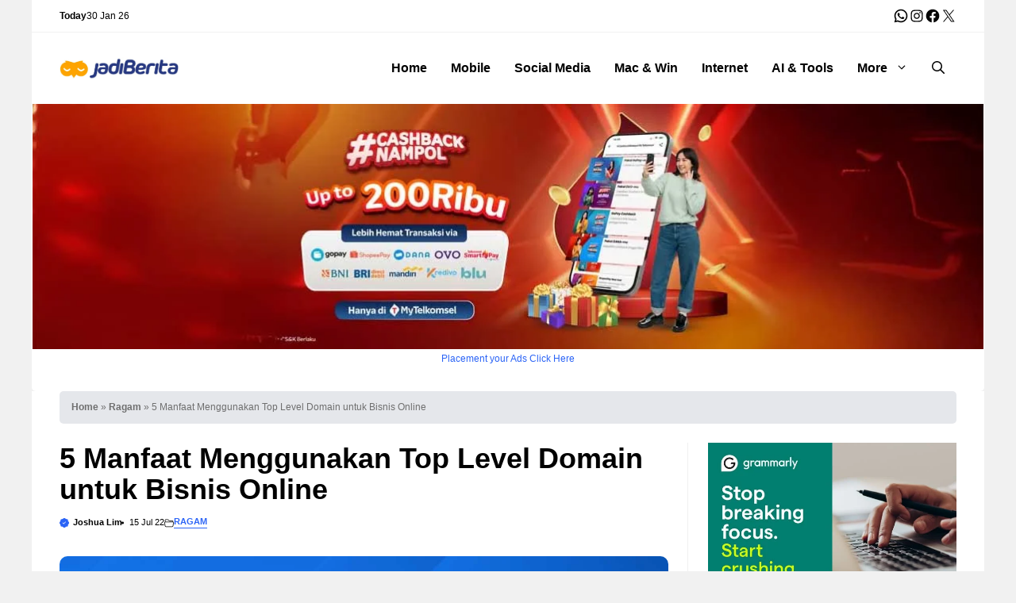

--- FILE ---
content_type: text/html; charset=UTF-8
request_url: https://jadiberita.com/160589/5-manfaat-menggunakan-top-level-domain-untuk-bisnis-online.html
body_size: 36348
content:
<!DOCTYPE html><html lang="en-US" prefix="og: https://ogp.me/ns#"><head><meta charset="UTF-8"><meta name="viewport" content="width=device-width, initial-scale=1"><title>5 Manfaat Menggunakan Top Level Domain Untuk Bisnis Online</title><meta name="description" content="Anda adalah seorang yang memiliki bisnis online dan sedang bingung menentukan domain yang tepat untuk website Anda?"/><meta name="robots" content="follow, index, max-snippet:-1, max-video-preview:-1, max-image-preview:large"/><link rel="canonical" href="https://jadiberita.com/160589/5-manfaat-menggunakan-top-level-domain-untuk-bisnis-online.html" /><meta property="og:locale" content="en_US" /><meta property="og:type" content="article" /><meta property="og:title" content="5 Manfaat Menggunakan Top Level Domain Untuk Bisnis Online" /><meta property="og:description" content="Anda adalah seorang yang memiliki bisnis online dan sedang bingung menentukan domain yang tepat untuk website Anda?" /><meta property="og:url" content="https://jadiberita.com/160589/5-manfaat-menggunakan-top-level-domain-untuk-bisnis-online.html" /><meta property="og:site_name" content="jadiberita.com" /><meta property="article:publisher" content="https://www.facebook.com/jadiberitacom" /><meta property="article:tag" content="domain" /><meta property="article:tag" content="website" /><meta property="article:section" content="Ragam" /><meta property="og:updated_time" content="2025-05-21T08:23:44+07:00" /><meta property="og:image" content="https://jadiberita.com/wp-content/uploads/2022/07/5-Manfaat-Menggunakan-Top-Level-Domain-untuk-Bisnis-Online.jpg" /><meta property="og:image:secure_url" content="https://jadiberita.com/wp-content/uploads/2022/07/5-Manfaat-Menggunakan-Top-Level-Domain-untuk-Bisnis-Online.jpg" /><meta property="og:image:width" content="1200" /><meta property="og:image:height" content="675" /><meta property="og:image:alt" content="5 Manfaat Menggunakan Top Level Domain untuk Bisnis Online" /><meta property="og:image:type" content="image/jpeg" /><meta property="article:published_time" content="2022-07-15T12:43:59+07:00" /><meta property="article:modified_time" content="2025-05-21T08:23:44+07:00" /><meta name="twitter:card" content="summary_large_image" /><meta name="twitter:title" content="5 Manfaat Menggunakan Top Level Domain Untuk Bisnis Online" /><meta name="twitter:description" content="Anda adalah seorang yang memiliki bisnis online dan sedang bingung menentukan domain yang tepat untuk website Anda?" /><meta name="twitter:site" content="@jadiberitaa" /><meta name="twitter:creator" content="@jadiberitaa" /><meta name="twitter:image" content="https://jadiberita.com/wp-content/uploads/2022/07/5-Manfaat-Menggunakan-Top-Level-Domain-untuk-Bisnis-Online.jpg" /><meta name="twitter:label1" content="Written by" /><meta name="twitter:data1" content="Joshua Lim" /><meta name="twitter:label2" content="Time to read" /><meta name="twitter:data2" content="3 minutes" /> <script type="application/ld+json" class="rank-math-schema-pro">{"@context":"https://schema.org","@graph":[{"@type":"Organization","@id":"https://jadiberita.com/#organization","name":"jadiberita.com","sameAs":["https://www.facebook.com/jadiberitacom","https://twitter.com/jadiberitaa"],"logo":{"@type":"ImageObject","@id":"https://jadiberita.com/#logo","url":"https://jadiberita.com/wp-content/uploads/2023/03/logo-jb-240.png","contentUrl":"https://jadiberita.com/wp-content/uploads/2023/03/logo-jb-240.png","caption":"jadiberita.com","inLanguage":"en-US","width":"240","height":"240"}},{"@type":"WebSite","@id":"https://jadiberita.com/#website","url":"https://jadiberita.com","name":"jadiberita.com","alternateName":"Jadi Berita","publisher":{"@id":"https://jadiberita.com/#organization"},"inLanguage":"en-US"},{"@type":"ImageObject","@id":"https://jadiberita.com/wp-content/uploads/2022/07/5-Manfaat-Menggunakan-Top-Level-Domain-untuk-Bisnis-Online.jpg","url":"https://jadiberita.com/wp-content/uploads/2022/07/5-Manfaat-Menggunakan-Top-Level-Domain-untuk-Bisnis-Online.jpg","width":"1200","height":"675","inLanguage":"en-US"},{"@type":"BreadcrumbList","@id":"https://jadiberita.com/160589/5-manfaat-menggunakan-top-level-domain-untuk-bisnis-online.html#breadcrumb","itemListElement":[{"@type":"ListItem","position":"1","item":{"@id":"https://jadiberita.com","name":"Home"}},{"@type":"ListItem","position":"2","item":{"@id":"https://jadiberita.com/ragam","name":"Ragam"}},{"@type":"ListItem","position":"3","item":{"@id":"https://jadiberita.com/160589/5-manfaat-menggunakan-top-level-domain-untuk-bisnis-online.html","name":"5 Manfaat Menggunakan Top Level Domain untuk Bisnis Online"}}]},{"@type":"WebPage","@id":"https://jadiberita.com/160589/5-manfaat-menggunakan-top-level-domain-untuk-bisnis-online.html#webpage","url":"https://jadiberita.com/160589/5-manfaat-menggunakan-top-level-domain-untuk-bisnis-online.html","name":"5 Manfaat Menggunakan Top Level Domain Untuk Bisnis Online","datePublished":"2022-07-15T12:43:59+07:00","dateModified":"2025-05-21T08:23:44+07:00","isPartOf":{"@id":"https://jadiberita.com/#website"},"primaryImageOfPage":{"@id":"https://jadiberita.com/wp-content/uploads/2022/07/5-Manfaat-Menggunakan-Top-Level-Domain-untuk-Bisnis-Online.jpg"},"inLanguage":"en-US","breadcrumb":{"@id":"https://jadiberita.com/160589/5-manfaat-menggunakan-top-level-domain-untuk-bisnis-online.html#breadcrumb"}},{"@type":"Person","@id":"https://jadiberita.com/author/adminpost","name":"Joshua Lim","url":"https://jadiberita.com/author/adminpost","image":{"@type":"ImageObject","@id":"https://jadiberita.com/wp-content/litespeed/avatar/88819b6995a2df9fb3728d2f1b766bea.jpg?ver=1769671889","url":"https://jadiberita.com/wp-content/litespeed/avatar/88819b6995a2df9fb3728d2f1b766bea.jpg?ver=1769671889","caption":"Joshua Lim","inLanguage":"en-US"},"worksFor":{"@id":"https://jadiberita.com/#organization"}},{"@type":"NewsArticle","headline":"5 Manfaat Menggunakan Top Level Domain Untuk Bisnis Online","datePublished":"2022-07-15T12:43:59+07:00","dateModified":"2025-05-21T08:23:44+07:00","articleSection":"Ragam","author":{"@id":"https://jadiberita.com/author/adminpost","name":"Joshua Lim"},"publisher":{"@id":"https://jadiberita.com/#organization"},"description":"Anda adalah seorang yang memiliki bisnis online dan sedang bingung menentukan domain yang tepat untuk website Anda?","copyrightYear":"2025","copyrightHolder":{"@id":"https://jadiberita.com/#organization"},"name":"5 Manfaat Menggunakan Top Level Domain Untuk Bisnis Online","@id":"https://jadiberita.com/160589/5-manfaat-menggunakan-top-level-domain-untuk-bisnis-online.html#richSnippet","isPartOf":{"@id":"https://jadiberita.com/160589/5-manfaat-menggunakan-top-level-domain-untuk-bisnis-online.html#webpage"},"image":{"@id":"https://jadiberita.com/wp-content/uploads/2022/07/5-Manfaat-Menggunakan-Top-Level-Domain-untuk-Bisnis-Online.jpg"},"inLanguage":"en-US","mainEntityOfPage":{"@id":"https://jadiberita.com/160589/5-manfaat-menggunakan-top-level-domain-untuk-bisnis-online.html#webpage"}}]}</script> <link rel='dns-prefetch' href='//static.addtoany.com' /><link rel='dns-prefetch' href='//www.googletagmanager.com' /><link rel="alternate" type="application/rss+xml" title="jadiberita.com &raquo; Feed" href="https://jadiberita.com/feed" /><link rel="alternate" type="application/rss+xml" title="jadiberita.com &raquo; Comments Feed" href="https://jadiberita.com/comments/feed" /><link rel="alternate" type="application/rss+xml" title="jadiberita.com &raquo; 5 Manfaat Menggunakan Top Level Domain untuk Bisnis Online Comments Feed" href="https://jadiberita.com/160589/5-manfaat-menggunakan-top-level-domain-untuk-bisnis-online.html/feed" /><link rel="alternate" title="oEmbed (JSON)" type="application/json+oembed" href="https://jadiberita.com/wp-json/oembed/1.0/embed?url=https%3A%2F%2Fjadiberita.com%2F160589%2F5-manfaat-menggunakan-top-level-domain-untuk-bisnis-online.html" /><link rel="alternate" title="oEmbed (XML)" type="text/xml+oembed" href="https://jadiberita.com/wp-json/oembed/1.0/embed?url=https%3A%2F%2Fjadiberita.com%2F160589%2F5-manfaat-menggunakan-top-level-domain-untuk-bisnis-online.html&#038;format=xml" /><style id='wp-img-auto-sizes-contain-inline-css'>img:is([sizes=auto i],[sizes^="auto," i]){contain-intrinsic-size:3000px 1500px}</style><style id='wp-emoji-styles-inline-css'>img.wp-smiley,img.emoji{display:inline!important;border:none!important;box-shadow:none!important;height:1em!important;width:1em!important;margin:0 0.07em!important;vertical-align:-0.1em!important;background:none!important;padding:0!important}</style><link data-optimized="1" rel='stylesheet' id='wp-block-library-css' href='https://jadiberita.com/wp-content/litespeed/css/f9c16b0e43f8dcb09ae2f78f9b93b065.css?ver=8368e' media='all' /><style id='wp-block-heading-inline-css'>h1:where(.wp-block-heading).has-background,h2:where(.wp-block-heading).has-background,h3:where(.wp-block-heading).has-background,h4:where(.wp-block-heading).has-background,h5:where(.wp-block-heading).has-background,h6:where(.wp-block-heading).has-background{padding:1.25em 2.375em}h1.has-text-align-left[style*=writing-mode]:where([style*=vertical-lr]),h1.has-text-align-right[style*=writing-mode]:where([style*=vertical-rl]),h2.has-text-align-left[style*=writing-mode]:where([style*=vertical-lr]),h2.has-text-align-right[style*=writing-mode]:where([style*=vertical-rl]),h3.has-text-align-left[style*=writing-mode]:where([style*=vertical-lr]),h3.has-text-align-right[style*=writing-mode]:where([style*=vertical-rl]),h4.has-text-align-left[style*=writing-mode]:where([style*=vertical-lr]),h4.has-text-align-right[style*=writing-mode]:where([style*=vertical-rl]),h5.has-text-align-left[style*=writing-mode]:where([style*=vertical-lr]),h5.has-text-align-right[style*=writing-mode]:where([style*=vertical-rl]),h6.has-text-align-left[style*=writing-mode]:where([style*=vertical-lr]),h6.has-text-align-right[style*=writing-mode]:where([style*=vertical-rl]){rotate:180deg}</style><style id='wp-block-post-author-inline-css'>.wp-block-post-author{box-sizing:border-box;display:flex;flex-wrap:wrap}.wp-block-post-author__byline{font-size:.5em;margin-bottom:0;margin-top:0;width:100%}.wp-block-post-author__avatar{margin-right:1em}.wp-block-post-author__bio{font-size:.7em;margin-bottom:.7em}.wp-block-post-author__content{flex-basis:0%;flex-grow:1}.wp-block-post-author__name{margin:0}</style><style id='wp-block-post-featured-image-inline-css'>.wp-block-post-featured-image{margin-left:0;margin-right:0}.wp-block-post-featured-image a{display:block;height:100%}.wp-block-post-featured-image :where(img){box-sizing:border-box;height:auto;max-width:100%;vertical-align:bottom;width:100%}.wp-block-post-featured-image.alignfull img,.wp-block-post-featured-image.alignwide img{width:100%}.wp-block-post-featured-image .wp-block-post-featured-image__overlay.has-background-dim{background-color:#000;inset:0;position:absolute}.wp-block-post-featured-image{position:relative}.wp-block-post-featured-image .wp-block-post-featured-image__overlay.has-background-gradient{background-color:initial}.wp-block-post-featured-image .wp-block-post-featured-image__overlay.has-background-dim-0{opacity:0}.wp-block-post-featured-image .wp-block-post-featured-image__overlay.has-background-dim-10{opacity:.1}.wp-block-post-featured-image .wp-block-post-featured-image__overlay.has-background-dim-20{opacity:.2}.wp-block-post-featured-image .wp-block-post-featured-image__overlay.has-background-dim-30{opacity:.3}.wp-block-post-featured-image .wp-block-post-featured-image__overlay.has-background-dim-40{opacity:.4}.wp-block-post-featured-image .wp-block-post-featured-image__overlay.has-background-dim-50{opacity:.5}.wp-block-post-featured-image .wp-block-post-featured-image__overlay.has-background-dim-60{opacity:.6}.wp-block-post-featured-image .wp-block-post-featured-image__overlay.has-background-dim-70{opacity:.7}.wp-block-post-featured-image .wp-block-post-featured-image__overlay.has-background-dim-80{opacity:.8}.wp-block-post-featured-image .wp-block-post-featured-image__overlay.has-background-dim-90{opacity:.9}.wp-block-post-featured-image .wp-block-post-featured-image__overlay.has-background-dim-100{opacity:1}.wp-block-post-featured-image:where(.alignleft,.alignright){width:100%}</style><style id='wp-block-post-terms-inline-css'>.wp-block-post-terms{box-sizing:border-box}.wp-block-post-terms .wp-block-post-terms__separator{white-space:pre-wrap}</style><style id='wp-block-paragraph-inline-css'>.is-small-text{font-size:.875em}.is-regular-text{font-size:1em}.is-large-text{font-size:2.25em}.is-larger-text{font-size:3em}.has-drop-cap:not(:focus):first-letter{float:left;font-size:8.4em;font-style:normal;font-weight:100;line-height:.68;margin:.05em .1em 0 0;text-transform:uppercase}body.rtl .has-drop-cap:not(:focus):first-letter{float:none;margin-left:.1em}p.has-drop-cap.has-background{overflow:hidden}:root :where(p.has-background){padding:1.25em 2.375em}:where(p.has-text-color:not(.has-link-color)) a{color:inherit}p.has-text-align-left[style*="writing-mode:vertical-lr"],p.has-text-align-right[style*="writing-mode:vertical-rl"]{rotate:180deg}</style><style id='wp-block-social-links-inline-css'>.wp-block-social-links{background:none;box-sizing:border-box;margin-left:0;padding-left:0;padding-right:0;text-indent:0}.wp-block-social-links .wp-social-link a,.wp-block-social-links .wp-social-link a:hover{border-bottom:0;box-shadow:none;text-decoration:none}.wp-block-social-links .wp-social-link svg{height:1em;width:1em}.wp-block-social-links .wp-social-link span:not(.screen-reader-text){font-size:.65em;margin-left:.5em;margin-right:.5em}.wp-block-social-links.has-small-icon-size{font-size:16px}.wp-block-social-links,.wp-block-social-links.has-normal-icon-size{font-size:24px}.wp-block-social-links.has-large-icon-size{font-size:36px}.wp-block-social-links.has-huge-icon-size{font-size:48px}.wp-block-social-links.aligncenter{display:flex;justify-content:center}.wp-block-social-links.alignright{justify-content:flex-end}.wp-block-social-link{border-radius:9999px;display:block}@media not (prefers-reduced-motion){.wp-block-social-link{transition:transform .1s ease}}.wp-block-social-link{height:auto}.wp-block-social-link a{align-items:center;display:flex;line-height:0}.wp-block-social-link:hover{transform:scale(1.1)}.wp-block-social-links .wp-block-social-link.wp-social-link{display:inline-block;margin:0;padding:0}.wp-block-social-links .wp-block-social-link.wp-social-link .wp-block-social-link-anchor,.wp-block-social-links .wp-block-social-link.wp-social-link .wp-block-social-link-anchor svg,.wp-block-social-links .wp-block-social-link.wp-social-link .wp-block-social-link-anchor:active,.wp-block-social-links .wp-block-social-link.wp-social-link .wp-block-social-link-anchor:hover,.wp-block-social-links .wp-block-social-link.wp-social-link .wp-block-social-link-anchor:visited{color:currentColor;fill:currentColor}:where(.wp-block-social-links:not(.is-style-logos-only)) .wp-social-link{background-color:#f0f0f0;color:#444}:where(.wp-block-social-links:not(.is-style-logos-only)) .wp-social-link-amazon{background-color:#f90;color:#fff}:where(.wp-block-social-links:not(.is-style-logos-only)) .wp-social-link-bandcamp{background-color:#1ea0c3;color:#fff}:where(.wp-block-social-links:not(.is-style-logos-only)) .wp-social-link-behance{background-color:#0757fe;color:#fff}:where(.wp-block-social-links:not(.is-style-logos-only)) .wp-social-link-bluesky{background-color:#0a7aff;color:#fff}:where(.wp-block-social-links:not(.is-style-logos-only)) .wp-social-link-codepen{background-color:#1e1f26;color:#fff}:where(.wp-block-social-links:not(.is-style-logos-only)) .wp-social-link-deviantart{background-color:#02e49b;color:#fff}:where(.wp-block-social-links:not(.is-style-logos-only)) .wp-social-link-discord{background-color:#5865f2;color:#fff}:where(.wp-block-social-links:not(.is-style-logos-only)) .wp-social-link-dribbble{background-color:#e94c89;color:#fff}:where(.wp-block-social-links:not(.is-style-logos-only)) .wp-social-link-dropbox{background-color:#4280ff;color:#fff}:where(.wp-block-social-links:not(.is-style-logos-only)) .wp-social-link-etsy{background-color:#f45800;color:#fff}:where(.wp-block-social-links:not(.is-style-logos-only)) .wp-social-link-facebook{background-color:#0866ff;color:#fff}:where(.wp-block-social-links:not(.is-style-logos-only)) .wp-social-link-fivehundredpx{background-color:#000;color:#fff}:where(.wp-block-social-links:not(.is-style-logos-only)) .wp-social-link-flickr{background-color:#0461dd;color:#fff}:where(.wp-block-social-links:not(.is-style-logos-only)) .wp-social-link-foursquare{background-color:#e65678;color:#fff}:where(.wp-block-social-links:not(.is-style-logos-only)) .wp-social-link-github{background-color:#24292d;color:#fff}:where(.wp-block-social-links:not(.is-style-logos-only)) .wp-social-link-goodreads{background-color:#eceadd;color:#382110}:where(.wp-block-social-links:not(.is-style-logos-only)) .wp-social-link-google{background-color:#ea4434;color:#fff}:where(.wp-block-social-links:not(.is-style-logos-only)) .wp-social-link-gravatar{background-color:#1d4fc4;color:#fff}:where(.wp-block-social-links:not(.is-style-logos-only)) .wp-social-link-instagram{background-color:#f00075;color:#fff}:where(.wp-block-social-links:not(.is-style-logos-only)) .wp-social-link-lastfm{background-color:#e21b24;color:#fff}:where(.wp-block-social-links:not(.is-style-logos-only)) .wp-social-link-linkedin{background-color:#0d66c2;color:#fff}:where(.wp-block-social-links:not(.is-style-logos-only)) .wp-social-link-mastodon{background-color:#3288d4;color:#fff}:where(.wp-block-social-links:not(.is-style-logos-only)) .wp-social-link-medium{background-color:#000;color:#fff}:where(.wp-block-social-links:not(.is-style-logos-only)) .wp-social-link-meetup{background-color:#f6405f;color:#fff}:where(.wp-block-social-links:not(.is-style-logos-only)) .wp-social-link-patreon{background-color:#000;color:#fff}:where(.wp-block-social-links:not(.is-style-logos-only)) .wp-social-link-pinterest{background-color:#e60122;color:#fff}:where(.wp-block-social-links:not(.is-style-logos-only)) .wp-social-link-pocket{background-color:#ef4155;color:#fff}:where(.wp-block-social-links:not(.is-style-logos-only)) .wp-social-link-reddit{background-color:#ff4500;color:#fff}:where(.wp-block-social-links:not(.is-style-logos-only)) .wp-social-link-skype{background-color:#0478d7;color:#fff}:where(.wp-block-social-links:not(.is-style-logos-only)) .wp-social-link-snapchat{background-color:#fefc00;color:#fff;stroke:#000}:where(.wp-block-social-links:not(.is-style-logos-only)) .wp-social-link-soundcloud{background-color:#ff5600;color:#fff}:where(.wp-block-social-links:not(.is-style-logos-only)) .wp-social-link-spotify{background-color:#1bd760;color:#fff}:where(.wp-block-social-links:not(.is-style-logos-only)) .wp-social-link-telegram{background-color:#2aabee;color:#fff}:where(.wp-block-social-links:not(.is-style-logos-only)) .wp-social-link-threads{background-color:#000;color:#fff}:where(.wp-block-social-links:not(.is-style-logos-only)) .wp-social-link-tiktok{background-color:#000;color:#fff}:where(.wp-block-social-links:not(.is-style-logos-only)) .wp-social-link-tumblr{background-color:#011835;color:#fff}:where(.wp-block-social-links:not(.is-style-logos-only)) .wp-social-link-twitch{background-color:#6440a4;color:#fff}:where(.wp-block-social-links:not(.is-style-logos-only)) .wp-social-link-twitter{background-color:#1da1f2;color:#fff}:where(.wp-block-social-links:not(.is-style-logos-only)) .wp-social-link-vimeo{background-color:#1eb7ea;color:#fff}:where(.wp-block-social-links:not(.is-style-logos-only)) .wp-social-link-vk{background-color:#4680c2;color:#fff}:where(.wp-block-social-links:not(.is-style-logos-only)) .wp-social-link-wordpress{background-color:#3499cd;color:#fff}:where(.wp-block-social-links:not(.is-style-logos-only)) .wp-social-link-whatsapp{background-color:#25d366;color:#fff}:where(.wp-block-social-links:not(.is-style-logos-only)) .wp-social-link-x{background-color:#000;color:#fff}:where(.wp-block-social-links:not(.is-style-logos-only)) .wp-social-link-yelp{background-color:#d32422;color:#fff}:where(.wp-block-social-links:not(.is-style-logos-only)) .wp-social-link-youtube{background-color:red;color:#fff}:where(.wp-block-social-links.is-style-logos-only) .wp-social-link{background:none}:where(.wp-block-social-links.is-style-logos-only) .wp-social-link svg{height:1.25em;width:1.25em}:where(.wp-block-social-links.is-style-logos-only) .wp-social-link-amazon{color:#f90}:where(.wp-block-social-links.is-style-logos-only) .wp-social-link-bandcamp{color:#1ea0c3}:where(.wp-block-social-links.is-style-logos-only) .wp-social-link-behance{color:#0757fe}:where(.wp-block-social-links.is-style-logos-only) .wp-social-link-bluesky{color:#0a7aff}:where(.wp-block-social-links.is-style-logos-only) .wp-social-link-codepen{color:#1e1f26}:where(.wp-block-social-links.is-style-logos-only) .wp-social-link-deviantart{color:#02e49b}:where(.wp-block-social-links.is-style-logos-only) .wp-social-link-discord{color:#5865f2}:where(.wp-block-social-links.is-style-logos-only) .wp-social-link-dribbble{color:#e94c89}:where(.wp-block-social-links.is-style-logos-only) .wp-social-link-dropbox{color:#4280ff}:where(.wp-block-social-links.is-style-logos-only) .wp-social-link-etsy{color:#f45800}:where(.wp-block-social-links.is-style-logos-only) .wp-social-link-facebook{color:#0866ff}:where(.wp-block-social-links.is-style-logos-only) .wp-social-link-fivehundredpx{color:#000}:where(.wp-block-social-links.is-style-logos-only) .wp-social-link-flickr{color:#0461dd}:where(.wp-block-social-links.is-style-logos-only) .wp-social-link-foursquare{color:#e65678}:where(.wp-block-social-links.is-style-logos-only) .wp-social-link-github{color:#24292d}:where(.wp-block-social-links.is-style-logos-only) .wp-social-link-goodreads{color:#382110}:where(.wp-block-social-links.is-style-logos-only) .wp-social-link-google{color:#ea4434}:where(.wp-block-social-links.is-style-logos-only) .wp-social-link-gravatar{color:#1d4fc4}:where(.wp-block-social-links.is-style-logos-only) .wp-social-link-instagram{color:#f00075}:where(.wp-block-social-links.is-style-logos-only) .wp-social-link-lastfm{color:#e21b24}:where(.wp-block-social-links.is-style-logos-only) .wp-social-link-linkedin{color:#0d66c2}:where(.wp-block-social-links.is-style-logos-only) .wp-social-link-mastodon{color:#3288d4}:where(.wp-block-social-links.is-style-logos-only) .wp-social-link-medium{color:#000}:where(.wp-block-social-links.is-style-logos-only) .wp-social-link-meetup{color:#f6405f}:where(.wp-block-social-links.is-style-logos-only) .wp-social-link-patreon{color:#000}:where(.wp-block-social-links.is-style-logos-only) .wp-social-link-pinterest{color:#e60122}:where(.wp-block-social-links.is-style-logos-only) .wp-social-link-pocket{color:#ef4155}:where(.wp-block-social-links.is-style-logos-only) .wp-social-link-reddit{color:#ff4500}:where(.wp-block-social-links.is-style-logos-only) .wp-social-link-skype{color:#0478d7}:where(.wp-block-social-links.is-style-logos-only) .wp-social-link-snapchat{color:#fff;stroke:#000}:where(.wp-block-social-links.is-style-logos-only) .wp-social-link-soundcloud{color:#ff5600}:where(.wp-block-social-links.is-style-logos-only) .wp-social-link-spotify{color:#1bd760}:where(.wp-block-social-links.is-style-logos-only) .wp-social-link-telegram{color:#2aabee}:where(.wp-block-social-links.is-style-logos-only) .wp-social-link-threads{color:#000}:where(.wp-block-social-links.is-style-logos-only) .wp-social-link-tiktok{color:#000}:where(.wp-block-social-links.is-style-logos-only) .wp-social-link-tumblr{color:#011835}:where(.wp-block-social-links.is-style-logos-only) .wp-social-link-twitch{color:#6440a4}:where(.wp-block-social-links.is-style-logos-only) .wp-social-link-twitter{color:#1da1f2}:where(.wp-block-social-links.is-style-logos-only) .wp-social-link-vimeo{color:#1eb7ea}:where(.wp-block-social-links.is-style-logos-only) .wp-social-link-vk{color:#4680c2}:where(.wp-block-social-links.is-style-logos-only) .wp-social-link-whatsapp{color:#25d366}:where(.wp-block-social-links.is-style-logos-only) .wp-social-link-wordpress{color:#3499cd}:where(.wp-block-social-links.is-style-logos-only) .wp-social-link-x{color:#000}:where(.wp-block-social-links.is-style-logos-only) .wp-social-link-yelp{color:#d32422}:where(.wp-block-social-links.is-style-logos-only) .wp-social-link-youtube{color:red}.wp-block-social-links.is-style-pill-shape .wp-social-link{width:auto}:root :where(.wp-block-social-links .wp-social-link a){padding:.25em}:root :where(.wp-block-social-links.is-style-logos-only .wp-social-link a){padding:0}:root :where(.wp-block-social-links.is-style-pill-shape .wp-social-link a){padding-left:.6666666667em;padding-right:.6666666667em}.wp-block-social-links:not(.has-icon-color):not(.has-icon-background-color) .wp-social-link-snapchat .wp-block-social-link-label{color:#000}</style><style id='wp-block-spacer-inline-css'>.wp-block-spacer{clear:both}</style><style id='global-styles-inline-css'>:root{--wp--preset--aspect-ratio--square:1;--wp--preset--aspect-ratio--4-3:4/3;--wp--preset--aspect-ratio--3-4:3/4;--wp--preset--aspect-ratio--3-2:3/2;--wp--preset--aspect-ratio--2-3:2/3;--wp--preset--aspect-ratio--16-9:16/9;--wp--preset--aspect-ratio--9-16:9/16;--wp--preset--color--black:#000000;--wp--preset--color--cyan-bluish-gray:#abb8c3;--wp--preset--color--white:#ffffff;--wp--preset--color--pale-pink:#f78da7;--wp--preset--color--vivid-red:#cf2e2e;--wp--preset--color--luminous-vivid-orange:#ff6900;--wp--preset--color--luminous-vivid-amber:#fcb900;--wp--preset--color--light-green-cyan:#7bdcb5;--wp--preset--color--vivid-green-cyan:#00d084;--wp--preset--color--pale-cyan-blue:#8ed1fc;--wp--preset--color--vivid-cyan-blue:#0693e3;--wp--preset--color--vivid-purple:#9b51e0;--wp--preset--color--contrast:var(--contrast);--wp--preset--color--contrast-2:var(--contrast-2);--wp--preset--color--accent:var(--accent);--wp--preset--color--light-gray:var(--light-gray);--wp--preset--color--color-opt:var(--color-opt);--wp--preset--color--color-opt-2:var(--color-opt2);--wp--preset--color--color-opt-3:var(--color-opt3);--wp--preset--gradient--vivid-cyan-blue-to-vivid-purple:linear-gradient(135deg,rgb(6,147,227) 0%,rgb(155,81,224) 100%);--wp--preset--gradient--light-green-cyan-to-vivid-green-cyan:linear-gradient(135deg,rgb(122,220,180) 0%,rgb(0,208,130) 100%);--wp--preset--gradient--luminous-vivid-amber-to-luminous-vivid-orange:linear-gradient(135deg,rgb(252,185,0) 0%,rgb(255,105,0) 100%);--wp--preset--gradient--luminous-vivid-orange-to-vivid-red:linear-gradient(135deg,rgb(255,105,0) 0%,rgb(207,46,46) 100%);--wp--preset--gradient--very-light-gray-to-cyan-bluish-gray:linear-gradient(135deg,rgb(238,238,238) 0%,rgb(169,184,195) 100%);--wp--preset--gradient--cool-to-warm-spectrum:linear-gradient(135deg,rgb(74,234,220) 0%,rgb(151,120,209) 20%,rgb(207,42,186) 40%,rgb(238,44,130) 60%,rgb(251,105,98) 80%,rgb(254,248,76) 100%);--wp--preset--gradient--blush-light-purple:linear-gradient(135deg,rgb(255,206,236) 0%,rgb(152,150,240) 100%);--wp--preset--gradient--blush-bordeaux:linear-gradient(135deg,rgb(254,205,165) 0%,rgb(254,45,45) 50%,rgb(107,0,62) 100%);--wp--preset--gradient--luminous-dusk:linear-gradient(135deg,rgb(255,203,112) 0%,rgb(199,81,192) 50%,rgb(65,88,208) 100%);--wp--preset--gradient--pale-ocean:linear-gradient(135deg,rgb(255,245,203) 0%,rgb(182,227,212) 50%,rgb(51,167,181) 100%);--wp--preset--gradient--electric-grass:linear-gradient(135deg,rgb(202,248,128) 0%,rgb(113,206,126) 100%);--wp--preset--gradient--midnight:linear-gradient(135deg,rgb(2,3,129) 0%,rgb(40,116,252) 100%);--wp--preset--font-size--small:13px;--wp--preset--font-size--medium:20px;--wp--preset--font-size--large:36px;--wp--preset--font-size--x-large:42px;--wp--preset--spacing--20:0.44rem;--wp--preset--spacing--30:0.67rem;--wp--preset--spacing--40:1rem;--wp--preset--spacing--50:1.5rem;--wp--preset--spacing--60:2.25rem;--wp--preset--spacing--70:3.38rem;--wp--preset--spacing--80:5.06rem;--wp--preset--shadow--natural:6px 6px 9px rgba(0, 0, 0, 0.2);--wp--preset--shadow--deep:12px 12px 50px rgba(0, 0, 0, 0.4);--wp--preset--shadow--sharp:6px 6px 0px rgba(0, 0, 0, 0.2);--wp--preset--shadow--outlined:6px 6px 0px -3px rgb(255, 255, 255), 6px 6px rgb(0, 0, 0);--wp--preset--shadow--crisp:6px 6px 0px rgb(0, 0, 0)}:where(.is-layout-flex){gap:.5em}:where(.is-layout-grid){gap:.5em}body .is-layout-flex{display:flex}.is-layout-flex{flex-wrap:wrap;align-items:center}.is-layout-flex>:is(*,div){margin:0}body .is-layout-grid{display:grid}.is-layout-grid>:is(*,div){margin:0}:where(.wp-block-columns.is-layout-flex){gap:2em}:where(.wp-block-columns.is-layout-grid){gap:2em}:where(.wp-block-post-template.is-layout-flex){gap:1.25em}:where(.wp-block-post-template.is-layout-grid){gap:1.25em}.has-black-color{color:var(--wp--preset--color--black)!important}.has-cyan-bluish-gray-color{color:var(--wp--preset--color--cyan-bluish-gray)!important}.has-white-color{color:var(--wp--preset--color--white)!important}.has-pale-pink-color{color:var(--wp--preset--color--pale-pink)!important}.has-vivid-red-color{color:var(--wp--preset--color--vivid-red)!important}.has-luminous-vivid-orange-color{color:var(--wp--preset--color--luminous-vivid-orange)!important}.has-luminous-vivid-amber-color{color:var(--wp--preset--color--luminous-vivid-amber)!important}.has-light-green-cyan-color{color:var(--wp--preset--color--light-green-cyan)!important}.has-vivid-green-cyan-color{color:var(--wp--preset--color--vivid-green-cyan)!important}.has-pale-cyan-blue-color{color:var(--wp--preset--color--pale-cyan-blue)!important}.has-vivid-cyan-blue-color{color:var(--wp--preset--color--vivid-cyan-blue)!important}.has-vivid-purple-color{color:var(--wp--preset--color--vivid-purple)!important}.has-black-background-color{background-color:var(--wp--preset--color--black)!important}.has-cyan-bluish-gray-background-color{background-color:var(--wp--preset--color--cyan-bluish-gray)!important}.has-white-background-color{background-color:var(--wp--preset--color--white)!important}.has-pale-pink-background-color{background-color:var(--wp--preset--color--pale-pink)!important}.has-vivid-red-background-color{background-color:var(--wp--preset--color--vivid-red)!important}.has-luminous-vivid-orange-background-color{background-color:var(--wp--preset--color--luminous-vivid-orange)!important}.has-luminous-vivid-amber-background-color{background-color:var(--wp--preset--color--luminous-vivid-amber)!important}.has-light-green-cyan-background-color{background-color:var(--wp--preset--color--light-green-cyan)!important}.has-vivid-green-cyan-background-color{background-color:var(--wp--preset--color--vivid-green-cyan)!important}.has-pale-cyan-blue-background-color{background-color:var(--wp--preset--color--pale-cyan-blue)!important}.has-vivid-cyan-blue-background-color{background-color:var(--wp--preset--color--vivid-cyan-blue)!important}.has-vivid-purple-background-color{background-color:var(--wp--preset--color--vivid-purple)!important}.has-black-border-color{border-color:var(--wp--preset--color--black)!important}.has-cyan-bluish-gray-border-color{border-color:var(--wp--preset--color--cyan-bluish-gray)!important}.has-white-border-color{border-color:var(--wp--preset--color--white)!important}.has-pale-pink-border-color{border-color:var(--wp--preset--color--pale-pink)!important}.has-vivid-red-border-color{border-color:var(--wp--preset--color--vivid-red)!important}.has-luminous-vivid-orange-border-color{border-color:var(--wp--preset--color--luminous-vivid-orange)!important}.has-luminous-vivid-amber-border-color{border-color:var(--wp--preset--color--luminous-vivid-amber)!important}.has-light-green-cyan-border-color{border-color:var(--wp--preset--color--light-green-cyan)!important}.has-vivid-green-cyan-border-color{border-color:var(--wp--preset--color--vivid-green-cyan)!important}.has-pale-cyan-blue-border-color{border-color:var(--wp--preset--color--pale-cyan-blue)!important}.has-vivid-cyan-blue-border-color{border-color:var(--wp--preset--color--vivid-cyan-blue)!important}.has-vivid-purple-border-color{border-color:var(--wp--preset--color--vivid-purple)!important}.has-vivid-cyan-blue-to-vivid-purple-gradient-background{background:var(--wp--preset--gradient--vivid-cyan-blue-to-vivid-purple)!important}.has-light-green-cyan-to-vivid-green-cyan-gradient-background{background:var(--wp--preset--gradient--light-green-cyan-to-vivid-green-cyan)!important}.has-luminous-vivid-amber-to-luminous-vivid-orange-gradient-background{background:var(--wp--preset--gradient--luminous-vivid-amber-to-luminous-vivid-orange)!important}.has-luminous-vivid-orange-to-vivid-red-gradient-background{background:var(--wp--preset--gradient--luminous-vivid-orange-to-vivid-red)!important}.has-very-light-gray-to-cyan-bluish-gray-gradient-background{background:var(--wp--preset--gradient--very-light-gray-to-cyan-bluish-gray)!important}.has-cool-to-warm-spectrum-gradient-background{background:var(--wp--preset--gradient--cool-to-warm-spectrum)!important}.has-blush-light-purple-gradient-background{background:var(--wp--preset--gradient--blush-light-purple)!important}.has-blush-bordeaux-gradient-background{background:var(--wp--preset--gradient--blush-bordeaux)!important}.has-luminous-dusk-gradient-background{background:var(--wp--preset--gradient--luminous-dusk)!important}.has-pale-ocean-gradient-background{background:var(--wp--preset--gradient--pale-ocean)!important}.has-electric-grass-gradient-background{background:var(--wp--preset--gradient--electric-grass)!important}.has-midnight-gradient-background{background:var(--wp--preset--gradient--midnight)!important}.has-small-font-size{font-size:var(--wp--preset--font-size--small)!important}.has-medium-font-size{font-size:var(--wp--preset--font-size--medium)!important}.has-large-font-size{font-size:var(--wp--preset--font-size--large)!important}.has-x-large-font-size{font-size:var(--wp--preset--font-size--x-large)!important}</style><style id='classic-theme-styles-inline-css'>/*! This file is auto-generated */
.wp-block-button__link{color:#fff;background-color:#32373c;border-radius:9999px;box-shadow:none;text-decoration:none;padding:calc(.667em + 2px) calc(1.333em + 2px);font-size:1.125em}.wp-block-file__button{background:#32373c;color:#fff;text-decoration:none}</style><link data-optimized="1" rel='stylesheet' id='ez-toc-css' href='https://jadiberita.com/wp-content/litespeed/css/59ce5086377ee1086e55a70ad5ee6ccd.css?ver=4baa3' media='all' /><style id='ez-toc-inline-css'>div#ez-toc-container .ez-toc-title{font-size:50%}div#ez-toc-container .ez-toc-title{font-weight:500}div#ez-toc-container ul li,div#ez-toc-container ul li a{font-size:95%}div#ez-toc-container ul li,div#ez-toc-container ul li a{font-weight:500}div#ez-toc-container nav ul ul li{font-size:90%}.ez-toc-box-title{font-weight:700;margin-bottom:10px;text-align:center;text-transform:uppercase;letter-spacing:1px;color:#666;padding-bottom:5px;position:absolute;top:-4%;left:5%;background-color:inherit;transition:top 0.3s ease}.ez-toc-box-title.toc-closed{top:-25%}.ez-toc-container-direction{direction:ltr}.ez-toc-counter ul{direction:ltr;counter-reset:item}.ez-toc-counter nav ul li a::before{content:counter(item,numeric) '. ';margin-right:.2em;counter-increment:item;flex-grow:0;flex-shrink:0;float:left}.ez-toc-widget-direction{direction:ltr}.ez-toc-widget-container ul{direction:ltr;counter-reset:item}.ez-toc-widget-container nav ul li a::before{content:counter(item,numeric) '. ';margin-right:.2em;counter-increment:item;flex-grow:0;flex-shrink:0;float:left}</style><link data-optimized="1" rel='stylesheet' id='splide-css-css' href='https://jadiberita.com/wp-content/litespeed/css/e89364da998b190d43f2e342f057cc85.css?ver=52107' media='all' /><link data-optimized="1" rel='stylesheet' id='generate-comments-css' href='https://jadiberita.com/wp-content/litespeed/css/48713fc874c0675505f5ca10306ccacc.css?ver=be3c5' media='all' /><link data-optimized="1" rel='stylesheet' id='generate-style-css' href='https://jadiberita.com/wp-content/litespeed/css/cc0331e20b53c7887486fced97e4a4b0.css?ver=8ab1a' media='all' /><style id='generate-style-inline-css'>body{background-color:#f1f1f1}a{color:var(--accent)}a:hover,a:focus,a:active{color:var(--contrast)}.wp-block-group__inner-container{max-width:1200px;margin-left:auto;margin-right:auto}.site-header .header-image{width:150px}:root{--contrast:#000000;--contrast-2:#263881;--accent:#2b64f6;--light-gray:#e5e7eb;--color-opt:#ff6003;--color-opt2:#FE7743;--color-opt3:#ffa402}:root .has-contrast-color{color:var(--contrast)}:root .has-contrast-background-color{background-color:var(--contrast)}:root .has-contrast-2-color{color:var(--contrast-2)}:root .has-contrast-2-background-color{background-color:var(--contrast-2)}:root .has-accent-color{color:var(--accent)}:root .has-accent-background-color{background-color:var(--accent)}:root .has-light-gray-color{color:var(--light-gray)}:root .has-light-gray-background-color{background-color:var(--light-gray)}:root .has-color-opt-color{color:var(--color-opt)}:root .has-color-opt-background-color{background-color:var(--color-opt)}:root .has-color-opt2-color{color:var(--color-opt2)}:root .has-color-opt2-background-color{background-color:var(--color-opt2)}:root .has-color-opt3-color{color:var(--color-opt3)}:root .has-color-opt3-background-color{background-color:var(--color-opt3)}.gp-modal:not(.gp-modal--open):not(.gp-modal--transition){display:none}.gp-modal--transition:not(.gp-modal--open){pointer-events:none}.gp-modal-overlay:not(.gp-modal-overlay--open):not(.gp-modal--transition){display:none}.gp-modal__overlay{display:none;position:fixed;top:0;left:0;right:0;bottom:0;background:rgb(0 0 0 / .2);display:flex;justify-content:center;align-items:center;z-index:10000;backdrop-filter:blur(3px);transition:opacity 500ms ease;opacity:0}.gp-modal--open:not(.gp-modal--transition) .gp-modal__overlay{opacity:1}.gp-modal__container{max-width:100%;max-height:100vh;transform:scale(.9);transition:transform 500ms ease;padding:0 10px}.gp-modal--open:not(.gp-modal--transition) .gp-modal__container{transform:scale(1)}.search-modal-fields{display:flex}.gp-search-modal .gp-modal__overlay{align-items:flex-start;padding-top:25vh;background:var(--gp-search-modal-overlay-bg-color)}.search-modal-form{width:500px;max-width:100%;background-color:var(--gp-search-modal-bg-color);color:var(--gp-search-modal-text-color)}.search-modal-form .search-field,.search-modal-form .search-field:focus{width:100%;height:60px;background-color:#fff0;border:0;appearance:none;color:currentColor}.search-modal-fields button,.search-modal-fields button:active,.search-modal-fields button:focus,.search-modal-fields button:hover{background-color:#fff0;border:0;color:currentColor;width:60px}body,button,input,select,textarea{font-family:Arial;font-size:16px}body{line-height:25px}h1.entry-title{font-family:Arial;font-weight:700;font-size:36px;line-height:34px}h2{font-family:Arial;font-weight:700;font-size:28px;line-height:30px}@media (max-width:768px){h2{font-size:20px;line-height:28px}}h3{font-family:Arial;font-weight:700;font-size:24px;line-height:26px}@media (max-width:768px){h3{font-size:16px;line-height:24px}}h1{font-family:Arial;font-weight:700;font-size:32px;line-height:34px}.main-navigation a,.main-navigation .menu-toggle,.main-navigation .menu-bar-items{font-family:Arial;font-weight:700;font-size:16px}.main-navigation .main-nav ul ul li a{font-family:Arial;font-weight:500;font-size:16px}h4{font-family:Arial;font-weight:700;font-size:20px}h5{font-family:Arial;font-weight:700;font-size:18px}.top-bar{background-color:#636363;color:#fff}.site-header{background-color:#fff}.main-title a,.main-title a:hover{color:var(--contrast)}.site-description{color:var(--contrast-2)}.main-navigation .main-nav ul li a,.main-navigation .menu-toggle,.main-navigation .menu-bar-items{color:var(--contrast)}.main-navigation .main-nav ul li:not([class*="current-menu-"]):hover>a,.main-navigation .main-nav ul li:not([class*="current-menu-"]):focus>a,.main-navigation .main-nav ul li.sfHover:not([class*="current-menu-"])>a,.main-navigation .menu-bar-item:hover>a,.main-navigation .menu-bar-item.sfHover>a{color:var(--accent)}button.menu-toggle:hover,button.menu-toggle:focus{color:var(--contrast)}.main-navigation .main-nav ul li[class*="current-menu-"]>a{color:var(--accent)}.navigation-search input[type="search"],.navigation-search input[type="search"]:active,.navigation-search input[type="search"]:focus,.main-navigation .main-nav ul li.search-item.active>a,.main-navigation .menu-bar-items .search-item.active>a{color:var(--accent)}.main-navigation ul ul{background-color:#fff}.main-navigation .main-nav ul ul li a{color:#000}.main-navigation .main-nav ul ul li:not([class*="current-menu-"]):hover>a,.main-navigation .main-nav ul ul li:not([class*="current-menu-"]):focus>a,.main-navigation .main-nav ul ul li.sfHover:not([class*="current-menu-"])>a{color:var(--accent)}.main-navigation .main-nav ul ul li[class*="current-menu-"]>a{color:var(--accent)}.separate-containers .inside-article,.separate-containers .comments-area,.separate-containers .page-header,.one-container .container,.separate-containers .paging-navigation,.inside-page-header{color:var(--contrast);background-color:#fff}.entry-header h1,.page-header h1{color:var(--contrast)}.entry-title a{color:var(--contrast)}.entry-title a:hover{color:var(--contrast-2)}.entry-meta{color:var(--contrast-2)}.sidebar .widget{background-color:var(--base-3)}.footer-widgets{background-color:var(--base-3)}.site-info{background-color:var(--base-3)}input[type="text"],input[type="email"],input[type="url"],input[type="password"],input[type="search"],input[type="tel"],input[type="number"],textarea,select{color:var(--contrast);background-color:#fff;border-color:var(--light-gray)}input[type="text"]:focus,input[type="email"]:focus,input[type="url"]:focus,input[type="password"]:focus,input[type="search"]:focus,input[type="tel"]:focus,input[type="number"]:focus,textarea:focus,select:focus{color:var(--contrast);background-color:#fff;border-color:var(--light-gray)}button,html input[type="button"],input[type="reset"],input[type="submit"],a.button,a.wp-block-button__link:not(.has-background){color:#fff;background-color:var(--accent)}button:hover,html input[type="button"]:hover,input[type="reset"]:hover,input[type="submit"]:hover,a.button:hover,button:focus,html input[type="button"]:focus,input[type="reset"]:focus,input[type="submit"]:focus,a.button:focus,a.wp-block-button__link:not(.has-background):active,a.wp-block-button__link:not(.has-background):focus,a.wp-block-button__link:not(.has-background):hover{background-color:var(--contrast-2)}a.generate-back-to-top{background-color:rgb(0 0 0 / .4);color:#fff}a.generate-back-to-top:hover,a.generate-back-to-top:focus{background-color:rgb(0 0 0 / .6);color:#fff}:root{--gp-search-modal-bg-color:var(--base-3);--gp-search-modal-text-color:var(--contrast);--gp-search-modal-overlay-bg-color:rgba(26,24,24,0.18)}@media (max-width:1024px){.main-navigation .menu-bar-item:hover>a,.main-navigation .menu-bar-item.sfHover>a{background:none;color:var(--contrast)}}.inside-header{padding:15px 35px 15px 35px}.nav-below-header .main-navigation .inside-navigation.grid-container,.nav-above-header .main-navigation .inside-navigation.grid-container{padding:0 20px 0 20px}.separate-containers .inside-article,.separate-containers .comments-area,.separate-containers .page-header,.separate-containers .paging-navigation,.one-container .site-content,.inside-page-header{padding:0}.site-main .wp-block-group__inner-container{padding:0}.separate-containers .paging-navigation{padding-top:20px;padding-bottom:20px}.entry-content .alignwide,body:not(.no-sidebar) .entry-content .alignfull{margin-left:0;width:calc(100% + 0px);max-width:calc(100% + 0px)}.one-container.right-sidebar .site-main,.one-container.both-right .site-main{margin-right:0}.one-container.left-sidebar .site-main,.one-container.both-left .site-main{margin-left:0}.one-container.both-sidebars .site-main{margin:0}.sidebar .widget,.page-header,.widget-area .main-navigation,.site-main>*{margin-bottom:24px}.separate-containers .site-main{margin:24px}.both-right .inside-left-sidebar,.both-left .inside-left-sidebar{margin-right:12px}.both-right .inside-right-sidebar,.both-left .inside-right-sidebar{margin-left:12px}.one-container.archive .post:not(:last-child):not(.is-loop-template-item),.one-container.blog .post:not(:last-child):not(.is-loop-template-item){padding-bottom:0}.separate-containers .featured-image{margin-top:24px}.separate-containers .inside-right-sidebar,.separate-containers .inside-left-sidebar{margin-top:24px;margin-bottom:24px}.main-navigation .main-nav ul li a,.menu-toggle,.main-navigation .menu-bar-item>a{padding-left:15px;padding-right:15px}.main-navigation .main-nav ul ul li a{padding:10px 15px 10px 15px}.main-navigation ul ul{width:230px}.rtl .menu-item-has-children .dropdown-menu-toggle{padding-left:15px}.menu-item-has-children .dropdown-menu-toggle{padding-right:15px}.rtl .main-navigation .main-nav ul li.menu-item-has-children>a{padding-right:15px}.widget-area .widget{padding:0}@media (max-width:768px){.separate-containers .inside-article,.separate-containers .comments-area,.separate-containers .page-header,.separate-containers .paging-navigation,.one-container .site-content,.inside-page-header{padding:20px}.site-main .wp-block-group__inner-container{padding:20px}.inside-top-bar{padding-right:30px;padding-left:30px}.inside-header{padding-top:0;padding-right:20px;padding-bottom:0;padding-left:20px}.widget-area .widget{padding-top:0;padding-right:0;padding-bottom:0;padding-left:0}.footer-widgets-container{padding-top:30px;padding-right:30px;padding-bottom:30px;padding-left:30px}.inside-site-info{padding-right:30px;padding-left:30px}.entry-content .alignwide,body:not(.no-sidebar) .entry-content .alignfull{margin-left:-20px;width:calc(100% + 40px);max-width:calc(100% + 40px)}.one-container .site-main .paging-navigation{margin-bottom:24px}}.is-right-sidebar{width:30%}.is-left-sidebar{width:50%}.site-content .content-area{width:70%}@media (max-width:1024px){.main-navigation .menu-toggle,.sidebar-nav-mobile:not(#sticky-placeholder){display:block}.main-navigation ul,.gen-sidebar-nav,.main-navigation:not(.slideout-navigation):not(.toggled) .main-nav>ul,.has-inline-mobile-toggle #site-navigation .inside-navigation>*:not(.navigation-search):not(.main-nav){display:none}.nav-align-right .inside-navigation,.nav-align-center .inside-navigation{justify-content:space-between}.has-inline-mobile-toggle .mobile-menu-control-wrapper{display:flex;flex-wrap:wrap}.has-inline-mobile-toggle .inside-header{flex-direction:row;text-align:left;flex-wrap:wrap}.has-inline-mobile-toggle .header-widget,.has-inline-mobile-toggle #site-navigation{flex-basis:100%}.nav-float-left .has-inline-mobile-toggle #site-navigation{order:10}}.dynamic-author-image-rounded{border-radius:100%}.dynamic-featured-image,.dynamic-author-image{vertical-align:middle}.one-container.blog .dynamic-content-template:not(:last-child),.one-container.archive .dynamic-content-template:not(:last-child){padding-bottom:0}.dynamic-entry-excerpt>p:last-child{margin-bottom:0}@media (max-width:1024px){.main-navigation .main-nav ul li a,.main-navigation .menu-toggle,.main-navigation .mobile-bar-items a,.main-navigation .menu-bar-item>a{line-height:50px}.main-navigation .site-logo.navigation-logo img,.mobile-header-navigation .site-logo.mobile-header-logo img,.navigation-search input[type="search"]{height:50px}}</style><link data-optimized="1" rel='stylesheet' id='generate-child-css' href='https://jadiberita.com/wp-content/litespeed/css/330021079580ddc3f55fac59e074896e.css?ver=558ee' media='all' /><link data-optimized="1" rel='stylesheet' id='addtoany-css' href='https://jadiberita.com/wp-content/litespeed/css/bfbc7bcb1cfff402e27b5dcecae12d99.css?ver=797b2' media='all' /><style id='generateblocks-inline-css'>.gb-grid-wrapper-44dc9e0d{display:flex;flex-wrap:wrap;row-gap:0}.gb-grid-wrapper-44dc9e0d>.gb-grid-column{box-sizing:border-box;padding-left:0}.gb-container.gb-tabs__item:not(.gb-tabs__item-open){display:none}.gb-container-40377c3e{padding-top:10px;padding-bottom:10px;margin-right:20px;margin-left:20px;border-bottom-width:1px;border-bottom-style:dashed;background-color:#fff}.gb-grid-wrapper>.gb-grid-column-40377c3e{width:100%}.gb-container-7d2459e9{display:flex;flex-direction:row;align-items:center;column-gap:30px}.gb-container-e39daa3d{padding-bottom:10px}.gb-container-ab555429{padding-bottom:10px}h2.gb-headline-72ccb191{font-size:18px;line-height:24px;margin-bottom:0;color:var(--contrast)}h2.gb-headline-72ccb191 a{color:var(--contrast)}h2.gb-headline-dbbdad67{font-size:18px;padding:5px 20px;margin-top:20px;margin-bottom:20px;border-bottom:1px solid var(--light-gray);color:var(--contrast)}h1.gb-headline-cbff5f90{font-size:36px;line-height:1.1em;margin-bottom:5px;color:var(--contrast)}h1.gb-headline-cbff5f90 a{color:var(--contrast)}h1.gb-headline-cbff5f90 a:hover{color:var(--accent)}p.gb-headline-5ea8a67c{display:flex;align-items:center;column-gap:.15em;font-size:11px;font-weight:700;margin-bottom:0}p.gb-headline-5ea8a67c a{color:var(--contrast)}p.gb-headline-5ea8a67c a:hover{color:var(--contrast-2)}p.gb-headline-5ea8a67c .gb-icon{line-height:0;color:var(--accent);padding-right:5px}p.gb-headline-5ea8a67c .gb-icon svg{width:12px;height:12px;fill:currentColor}p.gb-headline-04d4ba13{display:flex;align-items:center;font-size:11px;margin-bottom:0;margin-left:-8px}p.gb-headline-04d4ba13 .gb-icon{line-height:0}p.gb-headline-04d4ba13 .gb-icon svg{width:1.5em;height:1.5em;fill:currentColor}h2.gb-headline-90a1c5c2{font-size:18px;font-weight:900;text-transform:uppercase;margin-right:0;margin-bottom:0;margin-left:0;color:var(--contrast-2)}h2.gb-headline-bbeff6ac{font-size:18px;font-weight:900;text-transform:uppercase;margin-right:0;margin-bottom:0;margin-left:0;color:var(--contrast-2)}.gb-image-03024aec{vertical-align:middle}.gb-image-ba0d85e6{width:150px;vertical-align:middle}.gb-block-image-df2dab75{margin-right:-34px;margin-left:-34px}.gb-image-df2dab75{vertical-align:middle}.gb-block-image-1288d2a1{margin-right:-34px;margin-left:-34px}.gb-image-1288d2a1{vertical-align:middle}.gb-image-4f641586{vertical-align:middle}@media (max-width:1024px){h1.gb-headline-cbff5f90{font-size:38px}}@media (max-width:767px){.gb-grid-wrapper>.gb-grid-column-40377c3e{width:100%}.gb-container-e39daa3d{margin-bottom:-17px}.gb-container-ab555429{margin-bottom:-17px}h1.gb-headline-cbff5f90{font-size:30px;text-align:left}p.gb-headline-5ea8a67c{column-gap:0em;font-size:11px}p.gb-headline-5ea8a67c .gb-icon svg{width:10px;height:10px}p.gb-headline-04d4ba13{font-size:11px}.gb-block-image-df2dab75{margin-right:-20px;margin-left:-20px}.gb-block-image-1288d2a1{margin-right:-20px;margin-left:-20px}}:root{--gb-container-width:1200px}.gb-container .wp-block-image img{vertical-align:middle}.gb-grid-wrapper .wp-block-image{margin-bottom:0}.gb-highlight{background:none}.gb-shape{line-height:0}.gb-container-link{position:absolute;top:0;right:0;bottom:0;left:0;z-index:99}.gb-element-e3bba66d{margin-bottom:30px;margin-left:auto;margin-right:auto;max-width:var(--gb-container-width)}@media (max-width:1024px){.gb-element-e3bba66d{flex-direction:column;justify-content:flex-start;margin-bottom:30px;margin-top:15px;row-gap:30px}}@media (max-width:767px){.gb-element-e3bba66d{margin-bottom:20px}}@media (max-width:1024px){.gb-element-94a3ed76{align-items:center;justify-content:center;padding-right:0;width:100%}}@media (max-width:767px){.gb-element-94a3ed76{justify-content:flex-start}}.gb-element-b95dd16d{align-items:center;column-gap:10px;display:flex;margin-top:10px}.gb-element-fdac9640{margin-bottom:35px;width:100%}@media (max-width:1024px){.gb-element-fdac9640{width:100%}}@media (max-width:767px){.gb-element-fdac9640{margin-left:0;margin-right:0}}.gb-element-068ee5f6{margin-bottom:75px}@media (max-width:1024px){.gb-element-068ee5f6{grid-template-columns:1fr;margin-bottom:0;row-gap:55px}}@media (max-width:767px){.gb-element-068ee5f6{grid-template-columns:1fr;row-gap:30px}}@media (max-width:767px){.gb-element-4814d542{padding-left:0;padding-right:0}}.gb-element-0190eb42{margin-bottom:25px;margin-top:35px}.gb-element-c3ff0ebb{background-color:#fff;box-shadow:0 0 8px 5px rgb(228 230 235 / .35);margin-bottom:35px;margin-top:55px;border:1px solid var(--light-gray);border-radius:5px;padding:30px}.gb-element-79fff9c5{margin-top:55px}.gb-element-4e488bbd{align-items:center;display:flex;justify-content:space-between;margin-bottom:25px;padding-bottom:10px;border-bottom:2px solid var(--contrast-2)}.gb-element-1ac029cb{align-items:center;column-gap:20px;display:grid;grid-template-columns:210px 1fr;padding-bottom:20px;padding-top:20px;border-bottom:1px solid #f1f1f1}@media (max-width:767px){.gb-element-1ac029cb{column-gap:13px;display:grid;grid-template-columns:130px 1fr;padding-bottom:18px}}.gb-element-edb99aad{align-items:center;column-gap:12px;display:flex}@media (max-width:767px){.gb-element-edb99aad{width:100%}}.gb-element-b11bb921{align-items:center;column-gap:10px;display:flex}@media (max-width:767px){.gb-element-b11bb921{flex-wrap:wrap;row-gap:8px}}.gb-element-bb2ab3bb{background-color:var(--contrast-2);margin-left:auto;margin-right:auto;max-width:var(--gb-container-width);padding-left:35px;padding-right:35px}@media (max-width:1024px){.gb-element-bb2ab3bb{padding-left:0;padding-right:0}}.gb-element-5855dd81{color:#fff;display:grid;grid-template-columns:repeat(2,minmax(0,1fr));margin-left:auto;margin-right:auto;max-width:var(--gb-container-width);padding-bottom:20px;padding-top:20px;border-top:1px solid rgb(255 255 255 / .12)}@media (max-width:1024px){.gb-element-5855dd81{grid-template-columns:1fr;justify-content:center;padding-bottom:100px;row-gap:15px}}@media (max-width:767px){.gb-element-5855dd81{grid-template-columns:1fr;justify-content:center;padding-bottom:60px;row-gap:10px}}.gb-element-bc9abd36{align-items:center;column-gap:10px;display:flex}@media (max-width:1024px){.gb-element-bc9abd36{justify-content:center;text-align:center}}@media (max-width:767px){.gb-element-bc9abd36{justify-content:center}}.gb-element-ef0f02c4{display:inline-block;flex-direction:column;text-align:right}@media (max-width:1024px){.gb-element-ef0f02c4{text-align:center}}.gb-element-304b0155{background-color:#fff;margin-left:auto;margin-right:auto;max-width:1200px;padding-left:35px;padding-right:35px;border-radius:5px}@media (max-width:1024px){.gb-element-304b0155{display:none!important;margin-top:0}}@media (max-width:767px){.gb-element-304b0155{display:none!important}}.gb-element-04c23a3d{background-color:#fff;margin-left:auto;margin-right:auto;max-width:1200px;padding-left:35px;padding-right:35px;border-radius:5px}@media (min-width:1025px){.gb-element-04c23a3d{display:none!important}}@media (max-width:1024px){.gb-element-04c23a3d{margin-top:0}}.gb-element-07b8921b{background-color:#fff;margin-left:auto;margin-right:auto;max-width:var(--gb-container-width);padding-left:35px;padding-right:35px}.gb-element-6b0f6613{background-color:var(--light-gray);border-radius:5px;padding:8px 15px}@media (max-width:767px){.gb-element-6b0f6613{padding-bottom:5px;padding-top:5px}}.gb-element-bf8538b4{color:#6f6f6f;font-size:12px;font-weight:400;margin-bottom:0}.gb-element-bf8538b4:is(:hover,:focus){color:var(--accent)}.gb-element-bf8538b4 a{color:#6f6f6f;font-weight:700}@media (max-width:1024px){.gb-element-bf8538b4{text-align:center}}@media (max-width:767px){.gb-element-bf8538b4{text-align:left}}@media (max-width:1024px){.gb-element-db4ccbfb{margin-top:35px;padding-left:0}}.gb-element-0852c301{padding-bottom:35px;padding-left:25px;border-left:1px solid rgb(204 204 204 / .3)}@media (max-width:1024px){.gb-element-0852c301{border-left-style:solid;border-left-width:0;padding-bottom:0;padding-left:0}}.gb-element-e2d51181{align-items:center;display:flex;justify-content:space-between;margin-bottom:25px;padding-bottom:10px;border-bottom:2px solid var(--contrast-2)}.gb-element-08eadef3{align-items:center;background-color:#fff;display:flex;justify-content:space-between;margin-left:auto;margin-right:auto;max-width:var(--gb-container-width);border-bottom:1px solid #f1f1f1;padding:10px 35px}.gb-element-08eadef3 .wp-block-search__button{font-size:12px;color:#000;background-color:#fff0;height:32px;border-left:1px solid #f1f1f1;padding:0 0 0 10px}.gb-element-08eadef3 .wp-block-search__inside-wrapper{border:1px solid #f1f1f1;border-radius:50px;padding:0 8px 0 15px}.gb-element-08eadef3 .wp-block-social-link a{font-size:20px;padding:0}.gb-element-08eadef3 .wp-block-social-links{column-gap:12px}.gb-element-08eadef3 input[type="search"]{font-size:12px;font-weight:700;height:32px;border-top-width:0;border-right-width:0;border-bottom-width:0;border-left-width:0;border-top-style:solid;border-right-style:solid;border-bottom-style:solid;border-left-style:solid;padding:0}.gb-element-3d6cd8a1{align-items:center;column-gap:4px;display:flex;font-size:12px;font-weight:500;line-height:1em}.gb-element-abc998ae{align-items:center;column-gap:20px;display:flex}.gb-text-c5624b7f{align-items:center;column-gap:5px;display:flex;font-size:11px;font-weight:700;line-height:1em;margin-bottom:0}.gb-text-c5624b7f .gb-shape svg{color:var(--contrast);fill:currentColor;width:1.1em;height:1.1em}.gb-text-c5624b7f a{color:var(--accent);text-transform:uppercase;padding-bottom:2px;border-bottom:1px solid var(--accent)}.gb-text-c5624b7f a:hover{color:var(--contrast)}@media (max-width:767px){.gb-text-c5624b7f{font-size:10px}}.gb-text-c652d0fa{font-size:13px;line-height:1.5em;margin-bottom:0;margin-top:10px;text-align:center}.gb-text-9cbd7750{font-size:20px;line-height:1.3em;margin-bottom:12px}.gb-text-9cbd7750 a{color:var(--contrast)}.gb-text-9cbd7750 a:hover{color:var(--contrast-3)}@media (max-width:767px){.gb-text-9cbd7750{font-size:16px}}.gb-text-9cb31df4{align-items:center;color:var(--contrast);column-gap:0em;display:inline-flex;font-size:11px;line-height:1em;margin-bottom:0}.gb-text-9cb31df4 .gb-shape svg{width:1.5em;height:1.5;fill:currentColor;color:var(--accent)}.gb-text-c8e5afe6{align-items:center;column-gap:4px;display:flex;flex-wrap:wrap;margin-bottom:0;row-gap:4px;transition:all 0.25s ease-out 0s}.gb-text-c8e5afe6:is(:hover,:focus){color:var(--contrast)}.gb-text-c8e5afe6 a{font-size:11px;font-weight:700;color:var(--accent);text-transform:uppercase;line-height:1em}.gb-text-c8e5afe6 a:hover{color:var(--contrast);border-top-color:var(--contrast);border-right-color:var(--contrast);border-bottom-color:var(--contrast);border-left-color:var(--contrast)}.gb-text-eae4c0c7{font-size:15px;line-height:1.45em;margin-bottom:0;margin-top:8px}@media (max-width:1024px){.gb-text-eae4c0c7{display:none;font-size:13px}}@media (max-width:767px){.gb-text-eae4c0c7{display:none}}.gb-text-0670e2ec{font-size:13px;margin-bottom:0;text-align:left}.gb-text-1e2464e7{font-size:13px;font-weight:700;margin-bottom:0;text-align:left}.gb-text-642c29fd{align-items:center;color:#fff;column-gap:.3em;display:inline-flex;font-size:13px;margin-right:10px;text-decoration:none}.gb-text-642c29fd:is(:hover,:focus){color:rgb(255 255 255 / .69)}.gb-text-642c29fd .gb-shape svg{width:1.3em;height:1.3em;fill:currentColor;list-style-type:none}.gb-text-27f7a812{align-items:center;color:#fff;column-gap:.3em;display:inline-flex;font-size:13px;margin-right:10px;text-decoration:none;padding:0rem}.gb-text-27f7a812:is(:hover,:focus){color:rgb(255 255 255 / .69)}.gb-text-27f7a812 .gb-shape svg{width:1.3em;height:1.3em;fill:currentColor}.gb-text-c56b4ead{align-items:center;color:#fff;column-gap:.3em;display:inline-flex;font-size:13px;margin-right:10px;text-decoration:none;padding:0rem}.gb-text-c56b4ead:is(:hover,:focus){color:rgb(255 255 255 / .69)}.gb-text-c56b4ead .gb-shape svg{width:1.3em;height:1.3em;fill:currentColor}.gb-text-050e5560{align-items:center;color:#fff;column-gap:.3em;display:inline-flex;font-size:13px;margin-right:10px;text-decoration:none;padding:0rem}.gb-text-050e5560:is(:hover,:focus){color:rgb(255 255 255 / .69)}.gb-text-050e5560 .gb-shape svg{width:1.3em;height:1.3em;fill:currentColor}.gb-text-c53bdd2c{align-items:center;color:#fff;column-gap:.3em;display:inline-flex;font-size:13px;text-decoration:none;padding:0rem}.gb-text-c53bdd2c:is(:hover,:focus){color:rgb(255 255 255 / .69)}.gb-text-c53bdd2c .gb-shape svg{width:1.3em;height:1.3em;fill:currentColor}.gb-text-6c2sdb2{font-size:14px;font-weight:500;line-height:1.35;margin-bottom:0}.gb-text-6c2sdb2 a{color:var(--contrast)}@media (max-width:767px){.gb-text-6c2sdb2{font-size:16px}}.gb-text-4d378a2b{font-size:12px;font-weight:700;margin-bottom:0}.gb-media-429ca33a{display:block;height:auto;max-width:100%;object-fit:cover;width:100%;border-radius:10px}.gb-looper-6843bdf{display:flex;flex-direction:column;row-gap:20px}@media (max-width:1024px){.gb-looper-6843bdf{column-gap:25px;display:grid;grid-template-columns:repeat(2,minmax(0,1fr))}}@media (max-width:767px){.gb-looper-6843bdf{grid-template-columns:1fr}}.gb-loop-item-f7fsd0d2{align-items:center;column-gap:15px;display:grid;grid-template-columns:1fr 60px}.gb-shape-ffc01f44{display:inline-flex}.gb-shape-ffc01f44 svg{fill:currentColor;height:12px;width:12px}</style><link data-optimized="1" rel='stylesheet' id='generate-blog-images-css' href='https://jadiberita.com/wp-content/litespeed/css/9ea0ec509e4132f4b009571c8c07512b.css?ver=6f7da' media='all' /> <script id="addtoany-core-js-before">window.a2a_config=window.a2a_config||{};a2a_config.callbacks=[];a2a_config.overlays=[];a2a_config.templates={};

//# sourceURL=addtoany-core-js-before</script> <script defer src="https://static.addtoany.com/menu/page.js" id="addtoany-core-js"></script> <script src="https://jadiberita.com/wp-includes/js/jquery/jquery.min.js?ver=3.7.1" id="jquery-core-js"></script> <script src="https://jadiberita.com/wp-includes/js/jquery/jquery-migrate.min.js?ver=3.4.1" id="jquery-migrate-js"></script> <script defer src="https://jadiberita.com/wp-content/plugins/add-to-any/addtoany.min.js?ver=1.1" id="addtoany-jquery-js"></script> <script src="https://jadiberita.com/wp-content/themes/essential/js/splide.min.js?ver=6.9" id="splide-js-js"></script> <script src="https://jadiberita.com/wp-content/themes/essential/js/splide-extension-auto-scroll.min.js?ver=6.9" id="splide-autoscroll-js-js"></script> 
 <script src="https://www.googletagmanager.com/gtag/js?id=GT-WB7MSVBS" id="google_gtagjs-js" async></script> <script id="google_gtagjs-js-after">window.dataLayer = window.dataLayer || [];function gtag(){dataLayer.push(arguments);}
gtag("set","linker",{"domains":["jadiberita.com"]});
gtag("js", new Date());
gtag("set", "developer_id.dZTNiMT", true);
gtag("config", "GT-WB7MSVBS", {"googlesitekit_post_type":"post"});
 window._googlesitekit = window._googlesitekit || {}; window._googlesitekit.throttledEvents = []; window._googlesitekit.gtagEvent = (name, data) => { var key = JSON.stringify( { name, data } ); if ( !! window._googlesitekit.throttledEvents[ key ] ) { return; } window._googlesitekit.throttledEvents[ key ] = true; setTimeout( () => { delete window._googlesitekit.throttledEvents[ key ]; }, 5 ); gtag( "event", name, { ...data, event_source: "site-kit" } ); }; 
//# sourceURL=google_gtagjs-js-after</script> <link rel="https://api.w.org/" href="https://jadiberita.com/wp-json/" /><link rel="alternate" title="JSON" type="application/json" href="https://jadiberita.com/wp-json/wp/v2/posts/160589" /><link rel="EditURI" type="application/rsd+xml" title="RSD" href="https://jadiberita.com/xmlrpc.php?rsd" /><meta name="generator" content="WordPress 6.9" /><link rel='shortlink' href='https://jadiberita.com/?p=160589' /><meta name="generator" content="Site Kit by Google 1.170.0" /><link rel="pingback" href="https://jadiberita.com/xmlrpc.php"> <script>document.addEventListener("DOMContentLoaded", function () {
	//Sidebar Slide
	new Splide(".sideslide", {
		type: "loop",
		autoplay: true,
		interval: 2000,
		perPage: 1,
		gap: '12px',
		arrows: false,
		pagination: true,
	}).mount();


});</script><script>document.addEventListener("DOMContentLoaded", function () {
	//Sidebar Slide
	new Splide(".heroslide", {
		type: "loop",
		autoplay: false,
		interval: 3000,
		perPage: 1,
		gap: '12px',
		arrows: false,
		pagination: true,
	}).mount();


});</script><link rel="icon" href="https://jadiberita.com/wp-content/uploads/2022/06/cropped-ic-512-32x32.png" sizes="32x32" /><link rel="icon" href="https://jadiberita.com/wp-content/uploads/2022/06/cropped-ic-512-192x192.png" sizes="192x192" /><link rel="apple-touch-icon" href="https://jadiberita.com/wp-content/uploads/2022/06/cropped-ic-512-180x180.png" /><meta name="msapplication-TileImage" content="https://jadiberita.com/wp-content/uploads/2022/06/cropped-ic-512-270x270.png" /></head><body class="wp-singular post-template-default single single-post postid-160589 single-format-standard wp-custom-logo wp-embed-responsive wp-theme-generatepress wp-child-theme-essential post-image-above-header post-image-aligned-center sticky-menu-fade right-sidebar nav-float-right separate-containers header-aligned-left dropdown-hover featured-image-active" itemtype="https://schema.org/Blog" itemscope>
<a class="screen-reader-text skip-link" href="#content" title="Skip to content">Skip to content</a><div class="gb-element-08eadef3 gb_wrapper"><div class="gb-element-3d6cd8a1"><p class="gb-text gb-text-4d378a2b">Today</p><span><time class="entry-date published" datetime="2026-01-30T21:16:40+07:00" itemprop="datePublished">30 Jan 26</time><time class="updated" datetime="2026-01-30T21:16:40+07:00" itemprop="dateModified" style="display:none;">30 Jan 26</time></span></div><div class="gb-element-abc998ae"><ul class="wp-block-social-links has-icon-color has-icon-background-color is-layout-flex wp-block-social-links-is-layout-flex"><li style="color:#060606;background-color:#00000000;" class="wp-social-link wp-social-link-whatsapp  wp-block-social-link"><a href="https://wa.me/6285719722222" class="wp-block-social-link-anchor"><svg width="24" height="24" viewBox="0 0 24 24" version="1.1" xmlns="http://www.w3.org/2000/svg" aria-hidden="true" focusable="false"><path d="M 12.011719 2 C 6.5057187 2 2.0234844 6.478375 2.0214844 11.984375 C 2.0204844 13.744375 2.4814687 15.462563 3.3554688 16.976562 L 2 22 L 7.2324219 20.763672 C 8.6914219 21.559672 10.333859 21.977516 12.005859 21.978516 L 12.009766 21.978516 C 17.514766 21.978516 21.995047 17.499141 21.998047 11.994141 C 22.000047 9.3251406 20.962172 6.8157344 19.076172 4.9277344 C 17.190172 3.0407344 14.683719 2.001 12.011719 2 z M 12.009766 4 C 14.145766 4.001 16.153109 4.8337969 17.662109 6.3417969 C 19.171109 7.8517969 20.000047 9.8581875 19.998047 11.992188 C 19.996047 16.396187 16.413812 19.978516 12.007812 19.978516 C 10.674812 19.977516 9.3544062 19.642812 8.1914062 19.007812 L 7.5175781 18.640625 L 6.7734375 18.816406 L 4.8046875 19.28125 L 5.2851562 17.496094 L 5.5019531 16.695312 L 5.0878906 15.976562 C 4.3898906 14.768562 4.0204844 13.387375 4.0214844 11.984375 C 4.0234844 7.582375 7.6067656 4 12.009766 4 z M 8.4765625 7.375 C 8.3095625 7.375 8.0395469 7.4375 7.8105469 7.6875 C 7.5815469 7.9365 6.9355469 8.5395781 6.9355469 9.7675781 C 6.9355469 10.995578 7.8300781 12.182609 7.9550781 12.349609 C 8.0790781 12.515609 9.68175 15.115234 12.21875 16.115234 C 14.32675 16.946234 14.754891 16.782234 15.212891 16.740234 C 15.670891 16.699234 16.690438 16.137687 16.898438 15.554688 C 17.106437 14.971687 17.106922 14.470187 17.044922 14.367188 C 16.982922 14.263188 16.816406 14.201172 16.566406 14.076172 C 16.317406 13.951172 15.090328 13.348625 14.861328 13.265625 C 14.632328 13.182625 14.464828 13.140625 14.298828 13.390625 C 14.132828 13.640625 13.655766 14.201187 13.509766 14.367188 C 13.363766 14.534188 13.21875 14.556641 12.96875 14.431641 C 12.71875 14.305641 11.914938 14.041406 10.960938 13.191406 C 10.218937 12.530406 9.7182656 11.714844 9.5722656 11.464844 C 9.4272656 11.215844 9.5585938 11.079078 9.6835938 10.955078 C 9.7955938 10.843078 9.9316406 10.663578 10.056641 10.517578 C 10.180641 10.371578 10.223641 10.267562 10.306641 10.101562 C 10.389641 9.9355625 10.347156 9.7890625 10.285156 9.6640625 C 10.223156 9.5390625 9.737625 8.3065 9.515625 7.8125 C 9.328625 7.3975 9.131125 7.3878594 8.953125 7.3808594 C 8.808125 7.3748594 8.6425625 7.375 8.4765625 7.375 z"></path></svg><span class="wp-block-social-link-label screen-reader-text">WhatsApp</span></a></li><li style="color:#060606;background-color:#00000000;" class="wp-social-link wp-social-link-instagram  wp-block-social-link"><a href="https://instagram/jadiberitacom" class="wp-block-social-link-anchor"><svg width="24" height="24" viewBox="0 0 24 24" version="1.1" xmlns="http://www.w3.org/2000/svg" aria-hidden="true" focusable="false"><path d="M12,4.622c2.403,0,2.688,0.009,3.637,0.052c0.877,0.04,1.354,0.187,1.671,0.31c0.42,0.163,0.72,0.358,1.035,0.673 c0.315,0.315,0.51,0.615,0.673,1.035c0.123,0.317,0.27,0.794,0.31,1.671c0.043,0.949,0.052,1.234,0.052,3.637 s-0.009,2.688-0.052,3.637c-0.04,0.877-0.187,1.354-0.31,1.671c-0.163,0.42-0.358,0.72-0.673,1.035 c-0.315,0.315-0.615,0.51-1.035,0.673c-0.317,0.123-0.794,0.27-1.671,0.31c-0.949,0.043-1.233,0.052-3.637,0.052 s-2.688-0.009-3.637-0.052c-0.877-0.04-1.354-0.187-1.671-0.31c-0.42-0.163-0.72-0.358-1.035-0.673 c-0.315-0.315-0.51-0.615-0.673-1.035c-0.123-0.317-0.27-0.794-0.31-1.671C4.631,14.688,4.622,14.403,4.622,12 s0.009-2.688,0.052-3.637c0.04-0.877,0.187-1.354,0.31-1.671c0.163-0.42,0.358-0.72,0.673-1.035 c0.315-0.315,0.615-0.51,1.035-0.673c0.317-0.123,0.794-0.27,1.671-0.31C9.312,4.631,9.597,4.622,12,4.622 M12,3 C9.556,3,9.249,3.01,8.289,3.054C7.331,3.098,6.677,3.25,6.105,3.472C5.513,3.702,5.011,4.01,4.511,4.511 c-0.5,0.5-0.808,1.002-1.038,1.594C3.25,6.677,3.098,7.331,3.054,8.289C3.01,9.249,3,9.556,3,12c0,2.444,0.01,2.751,0.054,3.711 c0.044,0.958,0.196,1.612,0.418,2.185c0.23,0.592,0.538,1.094,1.038,1.594c0.5,0.5,1.002,0.808,1.594,1.038 c0.572,0.222,1.227,0.375,2.185,0.418C9.249,20.99,9.556,21,12,21s2.751-0.01,3.711-0.054c0.958-0.044,1.612-0.196,2.185-0.418 c0.592-0.23,1.094-0.538,1.594-1.038c0.5-0.5,0.808-1.002,1.038-1.594c0.222-0.572,0.375-1.227,0.418-2.185 C20.99,14.751,21,14.444,21,12s-0.01-2.751-0.054-3.711c-0.044-0.958-0.196-1.612-0.418-2.185c-0.23-0.592-0.538-1.094-1.038-1.594 c-0.5-0.5-1.002-0.808-1.594-1.038c-0.572-0.222-1.227-0.375-2.185-0.418C14.751,3.01,14.444,3,12,3L12,3z M12,7.378 c-2.552,0-4.622,2.069-4.622,4.622S9.448,16.622,12,16.622s4.622-2.069,4.622-4.622S14.552,7.378,12,7.378z M12,15 c-1.657,0-3-1.343-3-3s1.343-3,3-3s3,1.343,3,3S13.657,15,12,15z M16.804,6.116c-0.596,0-1.08,0.484-1.08,1.08 s0.484,1.08,1.08,1.08c0.596,0,1.08-0.484,1.08-1.08S17.401,6.116,16.804,6.116z"></path></svg><span class="wp-block-social-link-label screen-reader-text">Instagram</span></a></li><li style="color:#060606;background-color:#00000000;" class="wp-social-link wp-social-link-facebook  wp-block-social-link"><a href="https://www.facebook.com/jadiberitacom" class="wp-block-social-link-anchor"><svg width="24" height="24" viewBox="0 0 24 24" version="1.1" xmlns="http://www.w3.org/2000/svg" aria-hidden="true" focusable="false"><path d="M12 2C6.5 2 2 6.5 2 12c0 5 3.7 9.1 8.4 9.9v-7H7.9V12h2.5V9.8c0-2.5 1.5-3.9 3.8-3.9 1.1 0 2.2.2 2.2.2v2.5h-1.3c-1.2 0-1.6.8-1.6 1.6V12h2.8l-.4 2.9h-2.3v7C18.3 21.1 22 17 22 12c0-5.5-4.5-10-10-10z"></path></svg><span class="wp-block-social-link-label screen-reader-text">Facebook</span></a></li><li style="color:#060606;background-color:#00000000;" class="wp-social-link wp-social-link-x  wp-block-social-link"><a href="https://x.com/jadiberitaa" class="wp-block-social-link-anchor"><svg width="24" height="24" viewBox="0 0 24 24" version="1.1" xmlns="http://www.w3.org/2000/svg" aria-hidden="true" focusable="false"><path d="M13.982 10.622 20.54 3h-1.554l-5.693 6.618L8.745 3H3.5l6.876 10.007L3.5 21h1.554l6.012-6.989L15.868 21h5.245l-7.131-10.378Zm-2.128 2.474-.697-.997-5.543-7.93H8l4.474 6.4.697.996 5.815 8.318h-2.387l-4.745-6.787Z" /></svg><span class="wp-block-social-link-label screen-reader-text">X</span></a></li></ul></div></div><header class="site-header grid-container has-inline-mobile-toggle" id="masthead" aria-label="Site"  itemtype="https://schema.org/WPHeader" itemscope><div class="inside-header grid-container"><div class="site-logo">
<a href="https://jadiberita.com/" rel="home">
<img  class="header-image is-logo-image" alt="jadiberita.com" src="https://jadiberita.com/wp-content/uploads/2023/10/cropped-logo-jb-6oct-hd.png" width="721" height="131" />
</a></div><nav class="main-navigation mobile-menu-control-wrapper" id="mobile-menu-control-wrapper" aria-label="Mobile Toggle"><div class="menu-bar-items">	<span class="menu-bar-item">
<a href="#" role="button" aria-label="Open search" aria-haspopup="dialog" aria-controls="gp-search" data-gpmodal-trigger="gp-search"><span class="gp-icon icon-search"><svg viewBox="0 0 512 512" aria-hidden="true" xmlns="http://www.w3.org/2000/svg" width="1em" height="1em"><path fill-rule="evenodd" clip-rule="evenodd" d="M208 48c-88.366 0-160 71.634-160 160s71.634 160 160 160 160-71.634 160-160S296.366 48 208 48zM0 208C0 93.125 93.125 0 208 0s208 93.125 208 208c0 48.741-16.765 93.566-44.843 129.024l133.826 134.018c9.366 9.379 9.355 24.575-.025 33.941-9.379 9.366-24.575 9.355-33.941-.025L337.238 370.987C301.747 399.167 256.839 416 208 416 93.125 416 0 322.875 0 208z" /></svg><svg viewBox="0 0 512 512" aria-hidden="true" xmlns="http://www.w3.org/2000/svg" width="1em" height="1em"><path d="M71.029 71.029c9.373-9.372 24.569-9.372 33.942 0L256 222.059l151.029-151.03c9.373-9.372 24.569-9.372 33.942 0 9.372 9.373 9.372 24.569 0 33.942L289.941 256l151.03 151.029c9.372 9.373 9.372 24.569 0 33.942-9.373 9.372-24.569 9.372-33.942 0L256 289.941l-151.029 151.03c-9.373 9.372-24.569 9.372-33.942 0-9.372-9.373-9.372-24.569 0-33.942L222.059 256 71.029 104.971c-9.372-9.373-9.372-24.569 0-33.942z" /></svg></span></a>
</span></div>		<button data-nav="site-navigation" class="menu-toggle" aria-controls="primary-menu" aria-expanded="false">
<span class="gp-icon icon-menu-bars"><svg viewBox="0 0 512 512" aria-hidden="true" xmlns="http://www.w3.org/2000/svg" width="1em" height="1em"><path d="M0 96c0-13.255 10.745-24 24-24h464c13.255 0 24 10.745 24 24s-10.745 24-24 24H24c-13.255 0-24-10.745-24-24zm0 160c0-13.255 10.745-24 24-24h464c13.255 0 24 10.745 24 24s-10.745 24-24 24H24c-13.255 0-24-10.745-24-24zm0 160c0-13.255 10.745-24 24-24h464c13.255 0 24 10.745 24 24s-10.745 24-24 24H24c-13.255 0-24-10.745-24-24z" /></svg><svg viewBox="0 0 512 512" aria-hidden="true" xmlns="http://www.w3.org/2000/svg" width="1em" height="1em"><path d="M71.029 71.029c9.373-9.372 24.569-9.372 33.942 0L256 222.059l151.029-151.03c9.373-9.372 24.569-9.372 33.942 0 9.372 9.373 9.372 24.569 0 33.942L289.941 256l151.03 151.029c9.372 9.373 9.372 24.569 0 33.942-9.373 9.372-24.569 9.372-33.942 0L256 289.941l-151.029 151.03c-9.373 9.372-24.569 9.372-33.942 0-9.372-9.373-9.372-24.569 0-33.942L222.059 256 71.029 104.971c-9.372-9.373-9.372-24.569 0-33.942z" /></svg></span><span class="screen-reader-text">Menu</span>		</button></nav><nav class="main-navigation has-menu-bar-items sub-menu-right" id="site-navigation" aria-label="Primary"  itemtype="https://schema.org/SiteNavigationElement" itemscope><div class="inside-navigation grid-container">
<button class="menu-toggle" aria-controls="primary-menu" aria-expanded="false">
<span class="gp-icon icon-menu-bars"><svg viewBox="0 0 512 512" aria-hidden="true" xmlns="http://www.w3.org/2000/svg" width="1em" height="1em"><path d="M0 96c0-13.255 10.745-24 24-24h464c13.255 0 24 10.745 24 24s-10.745 24-24 24H24c-13.255 0-24-10.745-24-24zm0 160c0-13.255 10.745-24 24-24h464c13.255 0 24 10.745 24 24s-10.745 24-24 24H24c-13.255 0-24-10.745-24-24zm0 160c0-13.255 10.745-24 24-24h464c13.255 0 24 10.745 24 24s-10.745 24-24 24H24c-13.255 0-24-10.745-24-24z" /></svg><svg viewBox="0 0 512 512" aria-hidden="true" xmlns="http://www.w3.org/2000/svg" width="1em" height="1em"><path d="M71.029 71.029c9.373-9.372 24.569-9.372 33.942 0L256 222.059l151.029-151.03c9.373-9.372 24.569-9.372 33.942 0 9.372 9.373 9.372 24.569 0 33.942L289.941 256l151.03 151.029c9.372 9.373 9.372 24.569 0 33.942-9.373 9.372-24.569 9.372-33.942 0L256 289.941l-151.029 151.03c-9.373 9.372-24.569 9.372-33.942 0-9.372-9.373-9.372-24.569 0-33.942L222.059 256 71.029 104.971c-9.372-9.373-9.372-24.569 0-33.942z" /></svg></span><span class="screen-reader-text">Menu</span>				</button><div id="primary-menu" class="main-nav"><ul id="menu-kategori-mobile" class=" menu sf-menu"><li id="menu-item-175173" class="menu-item menu-item-type-custom menu-item-object-custom menu-item-home menu-item-175173"><a href="https://jadiberita.com">Home</a></li><li id="menu-item-197041" class="menu-item menu-item-type-taxonomy menu-item-object-category menu-item-197041"><a href="https://jadiberita.com/mobile">Mobile</a></li><li id="menu-item-197042" class="menu-item menu-item-type-taxonomy menu-item-object-category menu-item-197042"><a href="https://jadiberita.com/social-media">Social Media</a></li><li id="menu-item-197040" class="menu-item menu-item-type-taxonomy menu-item-object-category menu-item-197040"><a href="https://jadiberita.com/mac-win">Mac &amp; Win</a></li><li id="menu-item-197039" class="menu-item menu-item-type-taxonomy menu-item-object-category menu-item-197039"><a href="https://jadiberita.com/internet">Internet</a></li><li id="menu-item-197037" class="menu-item menu-item-type-taxonomy menu-item-object-category menu-item-197037"><a href="https://jadiberita.com/ai-tools">AI &amp; Tools</a></li><li id="menu-item-178006" class="menu-item menu-item-type-custom menu-item-object-custom menu-item-has-children menu-item-178006"><a href="#">More<span role="presentation" class="dropdown-menu-toggle"><span class="gp-icon icon-arrow"><svg viewBox="0 0 330 512" aria-hidden="true" xmlns="http://www.w3.org/2000/svg" width="1em" height="1em"><path d="M305.913 197.085c0 2.266-1.133 4.815-2.833 6.514L171.087 335.593c-1.7 1.7-4.249 2.832-6.515 2.832s-4.815-1.133-6.515-2.832L26.064 203.599c-1.7-1.7-2.832-4.248-2.832-6.514s1.132-4.816 2.832-6.515l14.162-14.163c1.7-1.699 3.966-2.832 6.515-2.832 2.266 0 4.815 1.133 6.515 2.832l111.316 111.317 111.316-111.317c1.7-1.699 4.249-2.832 6.515-2.832s4.815 1.133 6.515 2.832l14.162 14.163c1.7 1.7 2.833 4.249 2.833 6.515z" /></svg></span></span></a><ul class="sub-menu"><li id="menu-item-175180" class="menu-item menu-item-type-post_type menu-item-object-page menu-item-175180"><a href="https://jadiberita.com/about-jadiberita-com">About Us</a></li><li id="menu-item-175182" class="menu-item menu-item-type-post_type menu-item-object-page menu-item-175182"><a href="https://jadiberita.com/advertising-on-jadiberita-com">Advertise</a></li><li id="menu-item-175183" class="menu-item menu-item-type-post_type menu-item-object-page menu-item-175183"><a href="https://jadiberita.com/content-placement">Content Placement</a></li><li id="menu-item-175184" class="menu-item menu-item-type-post_type menu-item-object-page menu-item-privacy-policy menu-item-175184"><a rel="privacy-policy" href="https://jadiberita.com/privacy-policy">Privacy Policy</a></li><li id="menu-item-175181" class="menu-item menu-item-type-post_type menu-item-object-page menu-item-175181"><a href="https://jadiberita.com/contact-us">Contact Us</a></li></ul></li></ul></div><div class="menu-bar-items">	<span class="menu-bar-item">
<a href="#" role="button" aria-label="Open search" aria-haspopup="dialog" aria-controls="gp-search" data-gpmodal-trigger="gp-search"><span class="gp-icon icon-search"><svg viewBox="0 0 512 512" aria-hidden="true" xmlns="http://www.w3.org/2000/svg" width="1em" height="1em"><path fill-rule="evenodd" clip-rule="evenodd" d="M208 48c-88.366 0-160 71.634-160 160s71.634 160 160 160 160-71.634 160-160S296.366 48 208 48zM0 208C0 93.125 93.125 0 208 0s208 93.125 208 208c0 48.741-16.765 93.566-44.843 129.024l133.826 134.018c9.366 9.379 9.355 24.575-.025 33.941-9.379 9.366-24.575 9.355-33.941-.025L337.238 370.987C301.747 399.167 256.839 416 208 416 93.125 416 0 322.875 0 208z" /></svg><svg viewBox="0 0 512 512" aria-hidden="true" xmlns="http://www.w3.org/2000/svg" width="1em" height="1em"><path d="M71.029 71.029c9.373-9.372 24.569-9.372 33.942 0L256 222.059l151.029-151.03c9.373-9.372 24.569-9.372 33.942 0 9.372 9.373 9.372 24.569 0 33.942L289.941 256l151.03 151.029c9.372 9.373 9.372 24.569 0 33.942-9.373 9.372-24.569 9.372-33.942 0L256 289.941l-151.029 151.03c-9.373 9.372-24.569 9.372-33.942 0-9.372-9.373-9.372-24.569 0-33.942L222.059 256 71.029 104.971c-9.372-9.373-9.372-24.569 0-33.942z" /></svg></span></a>
</span></div></div></nav></div></header><div class="gb-element-304b0155 gb_wrapper"><figure class="gb-block-image gb-block-image-df2dab75"><a href="https://www.telkomsel.com/mytelkomsel/cashbacknampoljan26" target="_blank" rel="noopener noreferrer"><img fetchpriority="high" decoding="async" width="1200" height="310" class="gb-image gb-image-df2dab75" src="https://jadiberita.com/wp-content/uploads/2025/02/ads-telkomsel-27jan25.jpg" alt="" title="ads-telkomsel-27jan25" srcset="https://jadiberita.com/wp-content/uploads/2025/02/ads-telkomsel-27jan25.jpg 1200w, https://jadiberita.com/wp-content/uploads/2025/02/ads-telkomsel-27jan25-768x198.jpg 768w" sizes="(max-width: 1200px) 100vw, 1200px" /></a></figure><div class="gb-container gb-container-e39daa3d"><p class="has-text-align-center" style="font-size:12px"><a href="https://jadiberita.com/advertising-on-jadiberita-com" data-type="link" data-id="https://jadiberita.com/advertising-on-jadiberita-com">Placement your Ads Click Here</a></p></div></div><div class="gb-element-04c23a3d gb_wrapper"><figure class="gb-block-image gb-block-image-1288d2a1"><a href="https://www.telkomsel.com/mytelkomsel/cashbacknampoljan26" target="_blank" rel="noopener noreferrer"><img decoding="async" width="600" height="321" class="gb-image gb-image-1288d2a1" src="https://jadiberita.com/wp-content/uploads/2025/02/ads-telkomsel-27jan25-mobile.jpg" alt="" title="ads-telkomsel-27jan25-mobile"/></a></figure><div class="gb-container gb-container-ab555429"><p class="has-text-align-center" style="font-size:12px"><a href="https://jadiberita.com/advertising-on-jadiberita-com" data-type="link" data-id="https://jadiberita.com/advertising-on-jadiberita-com">Placement your Ads Click Here</a></p></div></div><div class="gb-element-07b8921b gb_wrapper"><div class="gb-element-6b0f6613"><div class="gb-element-bf8538b4 breadcrumb"><nav aria-label="breadcrumbs" class="rank-math-breadcrumb"><p><a href="https://jadiberita.com">Home</a><span class="separator"> &raquo; </span><a href="https://jadiberita.com/ragam">Ragam</a><span class="separator"> &raquo; </span><span class="last">5 Manfaat Menggunakan Top Level Domain untuk Bisnis Online</span></p></nav></div></div></div><div class="site grid-container container hfeed" id="page"><div class="site-content" id="content"><div class="content-area" id="primary"><main class="site-main" id="main"><article id="post-160589" class="dynamic-content-template post-160589 post type-post status-publish format-standard has-post-thumbnail hentry category-ragam tag-domain tag-website"><div class="gb-element-e3bba66d font"><div class="gb-element-94a3ed76"><h1 class="gb-headline gb-headline-cbff5f90 gb-headline-text">5 Manfaat Menggunakan Top Level Domain untuk Bisnis Online</h1><div class="gb-element-b95dd16d"><p class="gb-headline gb-headline-5ea8a67c"><span class="gb-icon"><svg viewbox="0 0 16 16" class="bi bi-patch-check-fill" fill="currentColor" height="16" width="16" xmlns="http://www.w3.org/2000/svg">   <path d="M10.067.87a2.89 2.89 0 0 0-4.134 0l-.622.638-.89-.011a2.89 2.89 0 0 0-2.924 2.924l.01.89-.636.622a2.89 2.89 0 0 0 0 4.134l.637.622-.011.89a2.89 2.89 0 0 0 2.924 2.924l.89-.01.622.636a2.89 2.89 0 0 0 4.134 0l.622-.637.89.011a2.89 2.89 0 0 0 2.924-2.924l-.01-.89.636-.622a2.89 2.89 0 0 0 0-4.134l-.637-.622.011-.89a2.89 2.89 0 0 0-2.924-2.924l-.89.01zm.287 5.984-3 3a.5.5 0 0 1-.708 0l-1.5-1.5a.5.5 0 1 1 .708-.708L7 8.793l2.646-2.647a.5.5 0 0 1 .708.708"></path> </svg></span><span class="gb-headline-text"><a href="https://jadiberita.com/author/adminpost">Joshua Lim</a></span></p><p class="gb-headline gb-headline-04d4ba13"><span class="gb-icon"><svg viewbox="0 0 16 16" class="bi bi-dot" fill="currentColor" height="16" width="16" xmlns="http://www.w3.org/2000/svg">   <path d="M8 9.5a1.5 1.5 0 1 0 0-3 1.5 1.5 0 0 0 0 3z"></path> </svg></span><span class="gb-headline-text"><time class="entry-date published" datetime="2022-07-15T12:43:59+07:00">15 Jul 22</time></span></p><p class="gb-text-c5624b7f tax_list"><span class="gb-shape"><svg xmlns="http://www.w3.org/2000/svg" width="16" height="16" fill="currentColor" class="bi bi-folder2-open" viewBox="0 0 16 16">
<path d="M1 3.5A1.5 1.5 0 0 1 2.5 2h2.764c.958 0 1.76.56 2.311 1.184C7.985 3.648 8.48 4 9 4h4.5A1.5 1.5 0 0 1 15 5.5v.64c.57.265.94.876.856 1.546l-.64 5.124A2.5 2.5 0 0 1 12.733 15H3.266a2.5 2.5 0 0 1-2.481-2.19l-.64-5.124A1.5 1.5 0 0 1 1 6.14zM2 6h12v-.5a.5.5 0 0 0-.5-.5H9c-.964 0-1.71-.629-2.174-1.154C6.374 3.334 5.82 3 5.264 3H2.5a.5.5 0 0 0-.5.5zm-.367 1a.5.5 0 0 0-.496.562l.64 5.124A1.5 1.5 0 0 0 3.266 14h9.468a1.5 1.5 0 0 0 1.489-1.314l.64-5.124A.5.5 0 0 0 14.367 7z"></path>
</svg></span><span class="gb-text"><a href="https://jadiberita.com/ragam" rel="tag">Ragam</a></span></p></div></div></div><div class="gb-element-fdac9640"><figure>
<img loading="lazy" decoding="async" width="1200" height="675" alt="" data-media-id="160591" class="gb-media-429ca33a" src="https://jadiberita.com/wp-content/uploads/2022/07/5-Manfaat-Menggunakan-Top-Level-Domain-untuk-Bisnis-Online.jpg" srcset="https://jadiberita.com/wp-content/uploads/2022/07/5-Manfaat-Menggunakan-Top-Level-Domain-untuk-Bisnis-Online.jpg 1200w, https://jadiberita.com/wp-content/uploads/2022/07/5-Manfaat-Menggunakan-Top-Level-Domain-untuk-Bisnis-Online-696x392.jpg 696w, https://jadiberita.com/wp-content/uploads/2022/07/5-Manfaat-Menggunakan-Top-Level-Domain-untuk-Bisnis-Online-85x48.jpg 85w, https://jadiberita.com/wp-content/uploads/2022/07/5-Manfaat-Menggunakan-Top-Level-Domain-untuk-Bisnis-Online-171x96.jpg 171w" sizes="auto, (max-width: 1200px) 100vw, 1200px" /></figure></div><div class="gb-element-068ee5f6"><div class="gb-element-4814d542"><div class="dynamic-entry-content"><div id="ez-toc-container" class="ez-toc-v2_0_80 counter-hierarchy ez-toc-counter ez-toc-transparent ez-toc-container-direction"><div class="ez-toc-title-container"><p class="ez-toc-title" style="cursor:inherit">Table of Contents</p>
<span class="ez-toc-title-toggle"><a href="#" class="ez-toc-pull-right ez-toc-btn ez-toc-btn-xs ez-toc-btn-default ez-toc-toggle" aria-label="Toggle Table of Content"><span class="ez-toc-js-icon-con"><span class=""><span class="eztoc-hide" style="display:none;">Toggle</span><span class="ez-toc-icon-toggle-span"><svg style="fill: #000000;color:#000000" xmlns="http://www.w3.org/2000/svg" class="list-377408" width="20px" height="20px" viewBox="0 0 24 24" fill="none"><path d="M6 6H4v2h2V6zm14 0H8v2h12V6zM4 11h2v2H4v-2zm16 0H8v2h12v-2zM4 16h2v2H4v-2zm16 0H8v2h12v-2z" fill="currentColor"></path></svg><svg style="fill: #000000;color:#000000" class="arrow-unsorted-368013" xmlns="http://www.w3.org/2000/svg" width="10px" height="10px" viewBox="0 0 24 24" version="1.2" baseProfile="tiny"><path d="M18.2 9.3l-6.2-6.3-6.2 6.3c-.2.2-.3.4-.3.7s.1.5.3.7c.2.2.4.3.7.3h11c.3 0 .5-.1.7-.3.2-.2.3-.5.3-.7s-.1-.5-.3-.7zM5.8 14.7l6.2 6.3 6.2-6.3c.2-.2.3-.5.3-.7s-.1-.5-.3-.7c-.2-.2-.4-.3-.7-.3h-11c-.3 0-.5.1-.7.3-.2.2-.3.5-.3.7s.1.5.3.7z"/></svg></span></span></span></a></span></div><nav><ul class='ez-toc-list ez-toc-list-level-1 ' ><li class='ez-toc-page-1 ez-toc-heading-level-2'><a class="ez-toc-link ez-toc-heading-1" href="#Apa_Itu_Top_Level_Domain_TLD" >Apa Itu Top Level Domain (TLD)?</a><ul class='ez-toc-list-level-3' ><li class='ez-toc-heading-level-3'><a class="ez-toc-link ez-toc-heading-2" href="#Generic_Top_Level_Domain_gTLD" >Generic Top Level Domain (gTLD)</a></li><li class='ez-toc-page-1 ez-toc-heading-level-3'><a class="ez-toc-link ez-toc-heading-3" href="#Country_Code_Top_Level_Domain_ccTLD" >Country Code Top Level Domain (ccTLD)</a></li><li class='ez-toc-page-1 ez-toc-heading-level-3'><a class="ez-toc-link ez-toc-heading-4" href="#Sponsored_Top_Level_Domain_sTLD" >Sponsored Top Level Domain (sTLD)</a></li></ul></li><li class='ez-toc-page-1 ez-toc-heading-level-2'><a class="ez-toc-link ez-toc-heading-5" href="#Manfaat_Menggunakan_Top_Level_Domain_untuk_Bisnis_Online" >Manfaat Menggunakan Top Level Domain untuk Bisnis Online</a><ul class='ez-toc-list-level-3' ><li class='ez-toc-heading-level-3'><a class="ez-toc-link ez-toc-heading-6" href="#1Lebih_Dipercaya" >1.Lebih Dipercaya</a></li><li class='ez-toc-page-1 ez-toc-heading-level-3'><a class="ez-toc-link ez-toc-heading-7" href="#2Profesional" >2.Profesional</a></li><li class='ez-toc-page-1 ez-toc-heading-level-3'><a class="ez-toc-link ez-toc-heading-8" href="#3Mudah_Diingat" >3.Mudah Diingat</a></li><li class='ez-toc-page-1 ez-toc-heading-level-3'><a class="ez-toc-link ez-toc-heading-9" href="#4Meningkatkan_Nilai_Jual_Produk_Anda" >4.Meningkatkan Nilai Jual Produk Anda</a></li><li class='ez-toc-page-1 ez-toc-heading-level-3'><a class="ez-toc-link ez-toc-heading-10" href="#5Rasa_Kepemilikan_yang_Lebih_Besar" >5.Rasa Kepemilikan yang Lebih Besar</a></li></ul></li></ul></nav></div><p>Anda adalah seorang yang memiliki bisnis online dan sedang bingung menentukan domain yang tepat untuk website Anda?</p><p>Sebenarnya, bukal hal yang aneh ketika Anda masih bingung dengan banyaknya domain yang beredar. Namun sebagai pemilik bisnis khususnya bisnis online, mengetahui hal ini menjadi cukup penting karena seperti yang kita tahu bahwa domain yang Anda gunakan juga bisa menunjukkan identitas bisnis Anda.</p><p>Domain sendiri terdiri dari beberapa bagian, di mana salah satu bagian yang perlu Anda ketahui adalah domain TLD atau Top Level Domain, karena dengan menggunakan top level domain ini ada banyak manfaat yang bisa meningkatkan bisnis yang Anda jalankan.</p><h2 class="wp-block-heading"><span class="ez-toc-section" id="Apa_Itu_Top_Level_Domain_TLD"></span>Apa Itu Top Level Domain (TLD)?<span class="ez-toc-section-end"></span></h2><p>Top level domain&nbsp; merupakan bagian dari domain yang menjadi identitas atau fungsi dari website yang Anda miliki. Top level domain biasanya terdapat di bagian akhir nama domain yang terletak setelah tanda titik atau “dot” terakhir pada domain.</p><p>Top level domain membantu pengunjung website Anda dalam mengidentifikasi website yang Anda miliki, seperti dari negara mana atau di negara mana Anda ingin website bisnis Anda digunakan oleh user pengguna internet, apakah website Anda termasuk milik umum atau suatu lembaga tertentu seperti pemerintah, dan masih banyak lagi.</p><div style="clear:both; margin-top:0em; margin-bottom:1em;"><a href="https://jadiberita.com/212973/harga-ram-naik-lagi-apa-yang-sebenarnya-terjadi-di-industri-memori.html" target="_blank" rel="dofollow" class="u6b9f257a67b81a65cc2691e91cb4a580"><style>.u6b9f257a67b81a65cc2691e91cb4a580{padding:0;margin:0;padding-top:1em!important;padding-bottom:1em!important;width:100%;display:block;font-weight:700;background-color:#ECF0F1;border:0!important;border-left:4px solid #2980B9!important;text-decoration:none}.u6b9f257a67b81a65cc2691e91cb4a580:active,.u6b9f257a67b81a65cc2691e91cb4a580:hover{opacity:1;transition:opacity 250ms;webkit-transition:opacity 250ms;text-decoration:none}.u6b9f257a67b81a65cc2691e91cb4a580{transition:background-color 250ms;webkit-transition:background-color 250ms;opacity:1;transition:opacity 250ms;webkit-transition:opacity 250ms}.u6b9f257a67b81a65cc2691e91cb4a580 .ctaText{font-weight:700;color:#000;text-decoration:none;font-size:16px}.u6b9f257a67b81a65cc2691e91cb4a580 .postTitle{color:#2980B9;text-decoration:underline!important;font-size:16px}.u6b9f257a67b81a65cc2691e91cb4a580:hover .postTitle{text-decoration:underline!important}</style><div style="padding-left:1em; padding-right:1em;"><span class="ctaText">BACA JUGA:</span>&nbsp; <span class="postTitle">Harga RAM Naik Lagi, Apa yang Sebenarnya Terjadi di Industri Memori?</span></div></a></div><p>Secara umum, top level domain dibagi menjadi 3 golongan sesuai dengan fungsinya. Berikut ini adalah 3 golongan yang perlu Anda ketahui.</p><h3 class="wp-block-heading"><span class="ez-toc-section" id="Generic_Top_Level_Domain_gTLD"></span>Generic Top Level Domain (gTLD)<span class="ez-toc-section-end"></span></h3><p>Generic top level domain adalah domain paling umum yang memungkinkan berbagai macam user untuk menggunakannya. Contoh umum dari tipe top-level domain ini adalah .com, .org, .net, .xyz, .name, .biz, .info.</p><h3 class="wp-block-heading"><span class="ez-toc-section" id="Country_Code_Top_Level_Domain_ccTLD"></span>Country Code Top Level Domain (ccTLD)<span class="ez-toc-section-end"></span></h3><p>Country code top level domain biasa digunakan sebagai penunjuk negara untuk website bisnis Anda. Code yang digunakan juga berasal dari kode ISO untuk suatu negara. Contohnya antara lain .es (Spanyol), .ru (Rusia), .us (Amerika Serikat), .ca (Kanada), .nl (Belanda), .de (Jerman), .fr (Perancis), .in (India), .ch (Switzerland), .jp (Jepang), .cn (Tiongkok), .br (Brazil), .id (Indonesia), dan lain sebagainya.</p><h3 class="wp-block-heading"><span class="ez-toc-section" id="Sponsored_Top_Level_Domain_sTLD"></span>Sponsored Top Level Domain (sTLD)<span class="ez-toc-section-end"></span></h3><p>Sponsored top level domain adalah jenis generic top level domain yang digunakan untuk keperluan organisasi privat. Pengguna yang ingin mendaftarkan situsnya dengan domain ini harus mengikuti aturan tertentu. Contoh dari domain ini antara lain .gov, .edu, .int, .mil, .mobi, .jobs, .tel, .post, .asia.</p><div style="clear:both; margin-top:0em; margin-bottom:1em;"><a href="https://jadiberita.com/212733/cara-membatalkan-spinjam-shopee-sebelum-cair.html" target="_blank" rel="dofollow" class="u5ba48928d8a9e9fa984e0536c12ff298"><style>.u5ba48928d8a9e9fa984e0536c12ff298{padding:0;margin:0;padding-top:1em!important;padding-bottom:1em!important;width:100%;display:block;font-weight:700;background-color:#ECF0F1;border:0!important;border-left:4px solid #2980B9!important;text-decoration:none}.u5ba48928d8a9e9fa984e0536c12ff298:active,.u5ba48928d8a9e9fa984e0536c12ff298:hover{opacity:1;transition:opacity 250ms;webkit-transition:opacity 250ms;text-decoration:none}.u5ba48928d8a9e9fa984e0536c12ff298{transition:background-color 250ms;webkit-transition:background-color 250ms;opacity:1;transition:opacity 250ms;webkit-transition:opacity 250ms}.u5ba48928d8a9e9fa984e0536c12ff298 .ctaText{font-weight:700;color:#000;text-decoration:none;font-size:16px}.u5ba48928d8a9e9fa984e0536c12ff298 .postTitle{color:#2980B9;text-decoration:underline!important;font-size:16px}.u5ba48928d8a9e9fa984e0536c12ff298:hover .postTitle{text-decoration:underline!important}</style><div style="padding-left:1em; padding-right:1em;"><span class="ctaText">BACA JUGA:</span>&nbsp; <span class="postTitle">Cara Membatalkan SPinjam Shopee Sebelum Cair</span></div></a></div><h2 class="wp-block-heading"><span class="ez-toc-section" id="Manfaat_Menggunakan_Top_Level_Domain_untuk_Bisnis_Online"></span>Manfaat Menggunakan Top Level Domain untuk Bisnis Online<span class="ez-toc-section-end"></span></h2><p>Setelah mengetahui apa itu top level domain, sekarang mari kita cari tahu apa saja manfaat menggunakan top level domain untuk kebutuhan bisnis online milik Anda.</p><h3 class="wp-block-heading"><span class="ez-toc-section" id="1Lebih_Dipercaya"></span>1.Lebih Dipercaya<span class="ez-toc-section-end"></span></h3><p>Saat Anda hendak membuat website, tentu Anda berharap bahwa segala informasi yang Anda sampaikan bisa dipercaya oleh pengunjung website bukan? Salah satu cara untuk meningkatkan kepercayaan pengunjung adalah dengan menggunakan top level domain untuk website Anda.</p><h3 class="wp-block-heading"><span class="ez-toc-section" id="2Profesional"></span>2.Profesional<span class="ez-toc-section-end"></span></h3><p>Manfaat selanjutnya dari penggunaan top level domain adalah bisnis yang Anda jalankan akan dipandang sebagai bisnis yang profesional oleh pelanggan Anda. hal ini sebab identitas bisnis Anda lebih jelas dibanding jika menggunakan domain gratisan.</p><h3 class="wp-block-heading"><span class="ez-toc-section" id="3Mudah_Diingat"></span>3.Mudah Diingat<span class="ez-toc-section-end"></span></h3><p>Menggunakan top level domain untuk website Anda mungkin tidak memberikan pengaruh langsung terhadap SEO. Namun menggunakan domain TLD bisa mempengaruhi ingatan pengunjung website Anda. mereka akan lebih mudah mengingat bisnis yang Anda jalankan termasuk produk yang Anda tawarkan. Salah satu domain TLD yang sudah sangat familier bagi banyak orang adalah domain .com.</p><h3 class="wp-block-heading"><span class="ez-toc-section" id="4Meningkatkan_Nilai_Jual_Produk_Anda"></span>4.Meningkatkan Nilai Jual Produk Anda<span class="ez-toc-section-end"></span></h3><p>Apakah bisa membayangkan bagaimana jika website yang Anda kelola sudah lebih dikenal banyak orang dan semakin berkembang? Ya, tentu hal tersebut akan membantu Anda dalam meningkatkan nilai jual produk yang Anda tawarkan. Salah satu hal yang bisa membuat website Anda berkembang hingga mendapatkan nilai jual yang tinggi adalah dengan menggunakan top level domain.</p><div style="clear:both; margin-top:0em; margin-bottom:1em;"><a href="https://jadiberita.com/212865/pixnapping-cara-hacker-nyolong-pixel-layar-android-kamu-tanpa-kamu-sadar.html" target="_blank" rel="dofollow" class="u4f3ce6146ec24fad67e3a29474be9221"><style>.u4f3ce6146ec24fad67e3a29474be9221{padding:0;margin:0;padding-top:1em!important;padding-bottom:1em!important;width:100%;display:block;font-weight:700;background-color:#ECF0F1;border:0!important;border-left:4px solid #2980B9!important;text-decoration:none}.u4f3ce6146ec24fad67e3a29474be9221:active,.u4f3ce6146ec24fad67e3a29474be9221:hover{opacity:1;transition:opacity 250ms;webkit-transition:opacity 250ms;text-decoration:none}.u4f3ce6146ec24fad67e3a29474be9221{transition:background-color 250ms;webkit-transition:background-color 250ms;opacity:1;transition:opacity 250ms;webkit-transition:opacity 250ms}.u4f3ce6146ec24fad67e3a29474be9221 .ctaText{font-weight:700;color:#000;text-decoration:none;font-size:16px}.u4f3ce6146ec24fad67e3a29474be9221 .postTitle{color:#2980B9;text-decoration:underline!important;font-size:16px}.u4f3ce6146ec24fad67e3a29474be9221:hover .postTitle{text-decoration:underline!important}</style><div style="padding-left:1em; padding-right:1em;"><span class="ctaText">BACA JUGA:</span>&nbsp; <span class="postTitle">Pixnapping: Cara Hacker Nyolong Pixel Layar Android Kamu Tanpa Kamu Sadar</span></div></a></div><h3 class="wp-block-heading"><span class="ez-toc-section" id="5Rasa_Kepemilikan_yang_Lebih_Besar"></span>5.Rasa Kepemilikan yang Lebih Besar<span class="ez-toc-section-end"></span></h3><p>Bagaimana rasanya menggunakan barang gratisan dengan sesuatu yang dikelola dengan profesional? Tentu dua hal tersebut memiliki perbedaan bukan? Hal tersebut sama dengan pengelolaan website yang Anda miliki. Pengelolaan website secara gratisan akan sangat berbeda dengan website yang didapat dengan cara berbayar. Meski tidak semua, namun website gratisan biasanya dikelola dengan lebih asal-asalan. Sedangkan website berbayar biasanya dikelola lebih serius dan profesional. Saat Anda menggunakan top level domain pada website Anda, besar kemungkinan Anda akan mengelola dan merawatnya lebih serius, karena ada rasa kepemilikan yang lebih besar terhadap website tersebut.</p><p>Nah itulah tadi informasi terkait top level domain dan manfaat yang bisa didapatkan jika Anda menggunakan domain TLD. jadi apakah Anda mulai tertarik untuk membuat website dengan&nbsp; domain TLD?</p><p>Sebagai penyedia layanan hosting dan domain, Jetorbit menyediakan <a href="https://www.jetorbit.com/domain/" target="_blank" rel="noopener">domain murah</a> untuk Anda. Anda bisa menyesuaikan dengan kebutuhan bisnis Anda. Ada juga domain protection yang bisa menyembunyikan data pribadi Anda. Untuk bisa mendapatkan domain protection ini, Anda bisa melihat panduannya di <a href="https://www.jetorbit.com/panduan/cara-order-domain-protection/" target="_blank" rel="noopener">cara order domain protection</a>.</p><p>Tidak hanya itu, ada pula produk lain dari Jetorbit yang tidak kalah menarik seperti paket web hosting, email hosting, wordpress hosting, cloud vps managed, jasa pembuatan website, dan lain-lain. Jadi, yuk kembangkan bisnis Anda bersama Jetorbit sekarang juga! (jow)</p></div><div><h3 class="wp-block-heading" id="h-share">Share:</h3><div class="gb-container gb-container-7d2459e9"><div class="addtoany_shortcode"><div class="a2a_kit a2a_kit_size_24 addtoany_list" data-a2a-url="https://jadiberita.com/160589/5-manfaat-menggunakan-top-level-domain-untuk-bisnis-online.html" data-a2a-title="5 Manfaat Menggunakan Top Level Domain untuk Bisnis Online"><a class="a2a_button_facebook" href="https://www.addtoany.com/add_to/facebook?linkurl=https%3A%2F%2Fjadiberita.com%2F160589%2F5-manfaat-menggunakan-top-level-domain-untuk-bisnis-online.html&amp;linkname=5%20Manfaat%20Menggunakan%20Top%20Level%20Domain%20untuk%20Bisnis%20Online" title="Facebook" rel="nofollow noopener" target="_blank"></a><a class="a2a_button_x" href="https://www.addtoany.com/add_to/x?linkurl=https%3A%2F%2Fjadiberita.com%2F160589%2F5-manfaat-menggunakan-top-level-domain-untuk-bisnis-online.html&amp;linkname=5%20Manfaat%20Menggunakan%20Top%20Level%20Domain%20untuk%20Bisnis%20Online" title="X" rel="nofollow noopener" target="_blank"></a><a class="a2a_button_pinterest" href="https://www.addtoany.com/add_to/pinterest?linkurl=https%3A%2F%2Fjadiberita.com%2F160589%2F5-manfaat-menggunakan-top-level-domain-untuk-bisnis-online.html&amp;linkname=5%20Manfaat%20Menggunakan%20Top%20Level%20Domain%20untuk%20Bisnis%20Online" title="Pinterest" rel="nofollow noopener" target="_blank"></a><a class="a2a_button_whatsapp" href="https://www.addtoany.com/add_to/whatsapp?linkurl=https%3A%2F%2Fjadiberita.com%2F160589%2F5-manfaat-menggunakan-top-level-domain-untuk-bisnis-online.html&amp;linkname=5%20Manfaat%20Menggunakan%20Top%20Level%20Domain%20untuk%20Bisnis%20Online" title="WhatsApp" rel="nofollow noopener" target="_blank"></a></div></div><figure class="gb-block-image gb-block-image-ba0d85e6"><a href="https://news.google.com/publications/CAAqKQgKIiNDQklTRkFnTWFoQUtEbXBoWkdsaVpYSnBkR0V1WTI5dEtBQVAB?ceid=ID:id&amp;oc=3" target="_blank" rel="noopener noreferrer"><img loading="lazy" decoding="async" width="300" height="82" class="gb-image gb-image-ba0d85e6" src="https://jadiberita.com/wp-content/uploads/2023/04/followus.png" alt="" title="followus"/></a></figure></div></div><div class="gb-element-0190eb42"><div class="taxonomy-post_tag wp-block-post-terms"><a href="https://jadiberita.com/tag/domain" rel="tag">domain</a><span class="wp-block-post-terms__separator">, </span><a href="https://jadiberita.com/tag/website" rel="tag">website</a></div></div><div class="gb-element-c3ff0ebb"><div class="wp-block-post-author"><div class="wp-block-post-author__avatar"><img alt='' src='https://jadiberita.com/wp-content/litespeed/avatar/440171ca89d3c30996d3629b11954581.jpg?ver=1769674698' srcset='https://jadiberita.com/wp-content/litespeed/avatar/88819b6995a2df9fb3728d2f1b766bea.jpg?ver=1769671889 2x' class='avatar avatar-48 photo' height='48' width='48' loading='lazy' decoding='async'/></div><div class="wp-block-post-author__content"><p class="wp-block-post-author__name"><a href="https://jadiberita.com/author/adminpost" target="_self">Joshua Lim</a></p><p class="wp-block-post-author__bio">I’ve been shaping stories and guiding the editorial team to deliver fresh, engaging, and reliable content for our readers. With a strong passion for digital media, I love curating ideas and helping writers bring out their best.</p></div></div></div><div class="gb-element-79fff9c5"><div class="gb-element-4e488bbd module_title"><h2 class="gb-headline gb-headline-90a1c5c2 gb-headline-text widget-title">Related News</h2></div><div class="order_by_related"><div ><div class="gb-loop-item post-213045 post type-post status-publish format-standard has-post-thumbnail hentry category-ragam tag-badminton tag-bulutangkis tag-karpet"><div class="gb-element-1ac029cb"><div class="gb-element-edb99aad round"><figure style="aspect-ratio:4/3;" class="wp-block-post-featured-image"><a href="https://jadiberita.com/213045/kelebihan-karpet-badminton-dibanding-lantai-biasa-ini-dampaknya-bagi-performa-pemain.html" target="_self"  ><img width="1200" height="675" src="https://jadiberita.com/wp-content/uploads/2026/01/Kelebihan-Karpet-Badminton-Dibanding-Lantai-Biasa-Ini-Dampaknya-bagi-Performa-Pemain.jpg" class="attachment-post-thumbnail size-post-thumbnail wp-post-image" alt="Kelebihan Karpet Badminton Dibanding Lantai Biasa, Ini Dampaknya bagi Performa Pemain" style="width:100%;height:100%;object-fit:cover;" decoding="async" loading="lazy" srcset="https://jadiberita.com/wp-content/uploads/2026/01/Kelebihan-Karpet-Badminton-Dibanding-Lantai-Biasa-Ini-Dampaknya-bagi-Performa-Pemain.jpg 1200w, https://jadiberita.com/wp-content/uploads/2026/01/Kelebihan-Karpet-Badminton-Dibanding-Lantai-Biasa-Ini-Dampaknya-bagi-Performa-Pemain-768x432.jpg 768w" sizes="auto, (max-width: 1200px) 100vw, 1200px" /></a></figure></div><div><h2 class="gb-text gb-text-9cbd7750 limit-blogtitle"><a href="https://jadiberita.com/213045/kelebihan-karpet-badminton-dibanding-lantai-biasa-ini-dampaknya-bagi-performa-pemain.html">Kelebihan Karpet Badminton Dibanding Lantai Biasa, Ini Dampaknya bagi Performa Pemain</a></h2><div class="gb-element-b11bb921"><p class="gb-text gb-text-9cb31df4">Jan. 28, 2026</p><p class="gb-text gb-text-c8e5afe6"><a href="https://jadiberita.com/ragam" rel="tag">Ragam</a></p></div><p class="gb-text gb-text-eae4c0c7">Perkembangan olahraga badminton di Indonesia terus menunjukkan arah yang positif. Antusiasme masyarakat terhadap cabang olahraga ini tidak hanya terlihat dari prestasi atlet nasional, tetapi juga</p></div></div></div><div class="gb-loop-item post-212973 post type-post status-publish format-standard has-post-thumbnail hentry category-ragam tag-ai tag-laptop tag-memori tag-ram"><div class="gb-element-1ac029cb"><div class="gb-element-edb99aad round"><figure style="aspect-ratio:4/3;" class="wp-block-post-featured-image"><a href="https://jadiberita.com/212973/harga-ram-naik-lagi-apa-yang-sebenarnya-terjadi-di-industri-memori.html" target="_self"  ><img width="1200" height="675" src="https://jadiberita.com/wp-content/uploads/2025/12/Harga-RAM-Naik-Lagi-Apa-yang-Sebenarnya-Terjadi-di-Industri-Memori-.jpg" class="attachment-post-thumbnail size-post-thumbnail wp-post-image" alt="Harga RAM Naik Lagi, Apa yang Sebenarnya Terjadi di Industri Memori?" style="width:100%;height:100%;object-fit:cover;" decoding="async" loading="lazy" srcset="https://jadiberita.com/wp-content/uploads/2025/12/Harga-RAM-Naik-Lagi-Apa-yang-Sebenarnya-Terjadi-di-Industri-Memori-.jpg 1200w, https://jadiberita.com/wp-content/uploads/2025/12/Harga-RAM-Naik-Lagi-Apa-yang-Sebenarnya-Terjadi-di-Industri-Memori--768x432.jpg 768w" sizes="auto, (max-width: 1200px) 100vw, 1200px" /></a></figure></div><div><h2 class="gb-text gb-text-9cbd7750 limit-blogtitle"><a href="https://jadiberita.com/212973/harga-ram-naik-lagi-apa-yang-sebenarnya-terjadi-di-industri-memori.html">Harga RAM Naik Lagi, Apa yang Sebenarnya Terjadi di Industri Memori?</a></h2><div class="gb-element-b11bb921"><p class="gb-text gb-text-9cb31df4">Dec. 17, 2025</p><p class="gb-text gb-text-c8e5afe6"><a href="https://jadiberita.com/ragam" rel="tag">Ragam</a></p></div><p class="gb-text gb-text-eae4c0c7">Harga RAM naik jadi salah satu topik yang lumayan bikin pusing banyak pengguna PC dan laptop sepanjang 2025. Aku sering dengar keluhan, “kok RAM makin</p></div></div></div><div class="gb-loop-item post-212865 post type-post status-publish format-standard has-post-thumbnail hentry category-ragam tag-android tag-cybersecurity tag-keamanan tag-malware"><div class="gb-element-1ac029cb"><div class="gb-element-edb99aad round"><figure style="aspect-ratio:4/3;" class="wp-block-post-featured-image"><a href="https://jadiberita.com/212865/pixnapping-cara-hacker-nyolong-pixel-layar-android-kamu-tanpa-kamu-sadar.html" target="_self"  ><img width="1200" height="675" src="https://jadiberita.com/wp-content/uploads/2025/12/Pixnapping-Cara-Hacker-Nyolong-Pixel-Layar-Android-Kamu-Tanpa-Kamu-Sadar.jpg" class="attachment-post-thumbnail size-post-thumbnail wp-post-image" alt="Pixnapping: Cara Hacker Nyolong Pixel Layar Android Kamu Tanpa Kamu Sadar" style="width:100%;height:100%;object-fit:cover;" decoding="async" loading="lazy" srcset="https://jadiberita.com/wp-content/uploads/2025/12/Pixnapping-Cara-Hacker-Nyolong-Pixel-Layar-Android-Kamu-Tanpa-Kamu-Sadar.jpg 1200w, https://jadiberita.com/wp-content/uploads/2025/12/Pixnapping-Cara-Hacker-Nyolong-Pixel-Layar-Android-Kamu-Tanpa-Kamu-Sadar-768x432.jpg 768w" sizes="auto, (max-width: 1200px) 100vw, 1200px" /></a></figure></div><div><h2 class="gb-text gb-text-9cbd7750 limit-blogtitle"><a href="https://jadiberita.com/212865/pixnapping-cara-hacker-nyolong-pixel-layar-android-kamu-tanpa-kamu-sadar.html">Pixnapping: Cara Hacker Nyolong Pixel Layar Android Kamu Tanpa Kamu Sadar</a></h2><div class="gb-element-b11bb921"><p class="gb-text gb-text-9cb31df4">Dec. 9, 2025</p><p class="gb-text gb-text-c8e5afe6"><a href="https://jadiberita.com/ragam" rel="tag">Ragam</a></p></div><p class="gb-text gb-text-eae4c0c7">Pixnapping lagi ramai dibahas di dunia keamanan digital, dan sebagai seseorang yang sudah lama ngulik soal teknologi, aku bisa bilang: serangan satu ini cukup bikin merinding.</p></div></div></div><div class="gb-loop-item post-212799 post type-post status-publish format-standard has-post-thumbnail hentry category-ragam tag-digital tag-hiburan-2 tag-langganan tag-netflix tag-streaming"><div class="gb-element-1ac029cb"><div class="gb-element-edb99aad round"><figure style="aspect-ratio:4/3;" class="wp-block-post-featured-image"><a href="https://jadiberita.com/212799/hidup-tanpa-netflix-pengalaman-yang-nggak-kusayangka.html" target="_self"  ><img width="1200" height="675" src="https://jadiberita.com/wp-content/uploads/2025/12/Hidup-Tanpa-Netflix-Pengalaman-yang-Nggak-Kusayangka.jpg" class="attachment-post-thumbnail size-post-thumbnail wp-post-image" alt="Hidup Tanpa Netflix: Pengalaman yang Nggak Kusayangka" style="width:100%;height:100%;object-fit:cover;" decoding="async" loading="lazy" srcset="https://jadiberita.com/wp-content/uploads/2025/12/Hidup-Tanpa-Netflix-Pengalaman-yang-Nggak-Kusayangka.jpg 1200w, https://jadiberita.com/wp-content/uploads/2025/12/Hidup-Tanpa-Netflix-Pengalaman-yang-Nggak-Kusayangka-768x432.jpg 768w" sizes="auto, (max-width: 1200px) 100vw, 1200px" /></a></figure></div><div><h2 class="gb-text gb-text-9cbd7750 limit-blogtitle"><a href="https://jadiberita.com/212799/hidup-tanpa-netflix-pengalaman-yang-nggak-kusayangka.html">Hidup Tanpa Netflix: Pengalaman yang Nggak Kusayangka</a></h2><div class="gb-element-b11bb921"><p class="gb-text gb-text-9cb31df4">Dec. 4, 2025</p><p class="gb-text gb-text-c8e5afe6"><a href="https://jadiberita.com/ragam" rel="tag">Ragam</a></p></div><p class="gb-text gb-text-eae4c0c7">Netflix jadi salah satu kata kunci yang paling sering muncul kalau kita ngomongin soal langganan digital. Dan aku yakin kamu juga ngerasain hal yang sama:</p></div></div></div><div class="gb-loop-item post-212733 post type-post status-publish format-standard has-post-thumbnail hentry category-ragam tag-fintech tag-keuangan tag-pinjaman tag-shopee tag-spinjam"><div class="gb-element-1ac029cb"><div class="gb-element-edb99aad round"><figure style="aspect-ratio:4/3;" class="wp-block-post-featured-image"><a href="https://jadiberita.com/212733/cara-membatalkan-spinjam-shopee-sebelum-cair.html" target="_self"  ><img width="1200" height="675" src="https://jadiberita.com/wp-content/uploads/2025/10/Cara-Membatalkan-SPinjam-Shopee-Sebelum-Cair.jpg" class="attachment-post-thumbnail size-post-thumbnail wp-post-image" alt="Cara Membatalkan SPinjam Shopee Sebelum Cair" style="width:100%;height:100%;object-fit:cover;" decoding="async" loading="lazy" srcset="https://jadiberita.com/wp-content/uploads/2025/10/Cara-Membatalkan-SPinjam-Shopee-Sebelum-Cair.jpg 1200w, https://jadiberita.com/wp-content/uploads/2025/10/Cara-Membatalkan-SPinjam-Shopee-Sebelum-Cair-768x432.jpg 768w" sizes="auto, (max-width: 1200px) 100vw, 1200px" /></a></figure></div><div><h2 class="gb-text gb-text-9cbd7750 limit-blogtitle"><a href="https://jadiberita.com/212733/cara-membatalkan-spinjam-shopee-sebelum-cair.html">Cara Membatalkan SPinjam Shopee Sebelum Cair</a></h2><div class="gb-element-b11bb921"><p class="gb-text gb-text-9cb31df4">Oct. 25, 2025</p><p class="gb-text gb-text-c8e5afe6"><a href="https://jadiberita.com/ragam" rel="tag">Ragam</a></p></div><p class="gb-text gb-text-eae4c0c7">Membatalkan SPinjam Shopee bisa jadi penting banget, apalagi kalau kamu merasa nggak jadi butuh uangnya atau sadar cicilannya bakal memberatkan. Aku sering banget dapet pertanyaan</p></div></div></div></div></div></div></div></div></article><div class="comments-area"></div></main></div><div class="widget-area sidebar is-right-sidebar" id="right-sidebar"><div class="inside-right-sidebar"><div class="gb-element-db4ccbfb"><div class="gb-element-0852c301"><figure class="gb-block-image gb-block-image-4f641586"><a href="https://www.grammarly.com/a" target="_blank" rel="noopener noreferrer sponsored"><img loading="lazy" decoding="async" width="600" height="600" class="gb-image gb-image-4f641586" src="https://jadiberita.com/wp-content/uploads/2025/08/467149873_1083075039976390_4587327865166697457_n.jpg" alt="" title="467149873_1083075039976390_4587327865166697457_n"/></a></figure><p class="has-text-align-center"><a href="https://jadiberita.com/advertising-on-jadiberita-com" data-type="link" data-id="https://jadiberita.com/advertising-on-jadiberita-com">Placement your Ads Click Here</a></p><div style="height:20px" aria-hidden="true" class="wp-block-spacer"></div><div><div class="gb-element-e2d51181 module_title"><h2 class="gb-headline gb-headline-bbeff6ac gb-headline-text widget-title">Trending</h2></div><div><div class="gb-looper-6843bdf list_custom"><div class="gb-loop-item gb-loop-item-f7fsd0d2 post-210561 post type-post status-publish format-standard has-post-thumbnail hentry category-mac-win tag-apple-silicon tag-hapus-background-mac tag-hapus-background-otomatis tag-macos tag-preview-macos tag-quick-actions-macos tag-tips-mac tag-tutorial-macos"><div><h2 class="gb-text gb-text-6c2sdb2"><a href="https://jadiberita.com/210561/hapus-background-foto-otomatis-di-macos-gampang-banget-tanpa-aplikasi-tambahan.html">Hapus Background Foto Otomatis di macOS, Gampang Banget Tanpa Aplikasi Tambahan</a></h2></div><div class="round"><figure style="aspect-ratio:1;" class="wp-block-post-featured-image"><a href="https://jadiberita.com/210561/hapus-background-foto-otomatis-di-macos-gampang-banget-tanpa-aplikasi-tambahan.html" target="_self"  ><img width="1200" height="675" src="https://jadiberita.com/wp-content/uploads/2025/07/Hapus-Background-Foto-Otomatis-di-macOS-Gampang-Banget-Tanpa-Aplikasi-Tambahan.jpg" class="attachment-post-thumbnail size-post-thumbnail wp-post-image" alt="Hapus Background Foto Otomatis di macOS, Gampang Banget Tanpa Aplikasi Tambahan" style="width:100%;height:100%;object-fit:cover;" decoding="async" loading="lazy" srcset="https://jadiberita.com/wp-content/uploads/2025/07/Hapus-Background-Foto-Otomatis-di-macOS-Gampang-Banget-Tanpa-Aplikasi-Tambahan.jpg 1200w, https://jadiberita.com/wp-content/uploads/2025/07/Hapus-Background-Foto-Otomatis-di-macOS-Gampang-Banget-Tanpa-Aplikasi-Tambahan-768x432.jpg 768w" sizes="auto, (max-width: 1200px) 100vw, 1200px" /></a></figure></div></div><div class="gb-loop-item gb-loop-item-f7fsd0d2 post-211957 post type-post status-publish format-standard has-post-thumbnail hentry category-mobile tag-apple tag-gadget tag-iphone-17-pro tag-smartphone tag-teknologi"><div><h2 class="gb-text gb-text-6c2sdb2"><a href="https://jadiberita.com/211957/iphone-17-pro-ternyata-gampang-lecet-penjelasan-apple-diluar-ekspektasi.html">iPhone 17 Pro Ternyata Gampang Lecet? Penjelasan Apple Diluar Ekspektasi</a></h2></div><div class="round"><figure style="aspect-ratio:1;" class="wp-block-post-featured-image"><a href="https://jadiberita.com/211957/iphone-17-pro-ternyata-gampang-lecet-penjelasan-apple-diluar-ekspektasi.html" target="_self"  ><img width="1200" height="675" src="https://jadiberita.com/wp-content/uploads/2025/09/iPhone-17-Pro-Ternyata-Gampang-Lecet-Penjelasan-Apple-Diluar-Ekspektasi.jpg" class="attachment-post-thumbnail size-post-thumbnail wp-post-image" alt="iPhone 17 Pro Ternyata Gampang Lecet? Penjelasan Apple Diluar Ekspektasi" style="width:100%;height:100%;object-fit:cover;" decoding="async" loading="lazy" srcset="https://jadiberita.com/wp-content/uploads/2025/09/iPhone-17-Pro-Ternyata-Gampang-Lecet-Penjelasan-Apple-Diluar-Ekspektasi.jpg 1200w, https://jadiberita.com/wp-content/uploads/2025/09/iPhone-17-Pro-Ternyata-Gampang-Lecet-Penjelasan-Apple-Diluar-Ekspektasi-768x432.jpg 768w" sizes="auto, (max-width: 1200px) 100vw, 1200px" /></a></figure></div></div><div class="gb-loop-item gb-loop-item-f7fsd0d2 post-211714 post type-post status-publish format-standard has-post-thumbnail hentry category-social-media tag-cara-pakai-dua-whatsapp-di-satu-hp tag-dual-apps tag-tips-keamanan-whatsapp tag-whatsapp-business tag-whatsapp-ganda"><div><h2 class="gb-text gb-text-6c2sdb2"><a href="https://jadiberita.com/211714/cara-pakai-dua-whatsapp-di-satu-hp-yang-mudah-aman.html">Cara Pakai Dua WhatsApp di Satu HP yang Mudah &amp; Aman</a></h2></div><div class="round"><figure style="aspect-ratio:1;" class="wp-block-post-featured-image"><a href="https://jadiberita.com/211714/cara-pakai-dua-whatsapp-di-satu-hp-yang-mudah-aman.html" target="_self"  ><img width="1200" height="675" src="https://jadiberita.com/wp-content/uploads/2025/09/Cara-Pakai-Dua-WhatsApp-di-Satu-HP-yang-Mudah-Aman.jpg" class="attachment-post-thumbnail size-post-thumbnail wp-post-image" alt="Cara Pakai Dua WhatsApp di Satu HP yang Mudah &amp; Aman" style="width:100%;height:100%;object-fit:cover;" decoding="async" loading="lazy" srcset="https://jadiberita.com/wp-content/uploads/2025/09/Cara-Pakai-Dua-WhatsApp-di-Satu-HP-yang-Mudah-Aman.jpg 1200w, https://jadiberita.com/wp-content/uploads/2025/09/Cara-Pakai-Dua-WhatsApp-di-Satu-HP-yang-Mudah-Aman-768x432.jpg 768w" sizes="auto, (max-width: 1200px) 100vw, 1200px" /></a></figure></div></div><div class="gb-loop-item gb-loop-item-f7fsd0d2 post-210376 post type-post status-publish format-standard has-post-thumbnail hentry category-mac-win tag-bootable-usb tag-cara-buat-bootable-usb tag-instal-ulang-windows tag-microsoft-windows tag-pc-lemot tag-tips-teknologi tag-tutorial-komputer tag-windows-10"><div><h2 class="gb-text gb-text-6c2sdb2"><a href="https://jadiberita.com/210376/windows-10-bootable-usb.html">Cara Bikin Windows 10 Bootable USB Tanpa Ribet, Cocok Buat PC Kamu yang Ngadat</a></h2></div><div class="round"><figure style="aspect-ratio:1;" class="wp-block-post-featured-image"><a href="https://jadiberita.com/210376/windows-10-bootable-usb.html" target="_self"  ><img width="1200" height="675" src="https://jadiberita.com/wp-content/uploads/2025/06/Cara-Bikin-Windows-10-Bootable-USB-Tanpa-Ribet-Cocok-Buat-PC-Kamu-yang-Ngadat.jpg" class="attachment-post-thumbnail size-post-thumbnail wp-post-image" alt="Cara Bikin Windows 10 Bootable USB Tanpa Ribet, Cocok Buat PC Kamu yang Ngadat" style="width:100%;height:100%;object-fit:cover;" decoding="async" loading="lazy" srcset="https://jadiberita.com/wp-content/uploads/2025/06/Cara-Bikin-Windows-10-Bootable-USB-Tanpa-Ribet-Cocok-Buat-PC-Kamu-yang-Ngadat.jpg 1200w, https://jadiberita.com/wp-content/uploads/2025/06/Cara-Bikin-Windows-10-Bootable-USB-Tanpa-Ribet-Cocok-Buat-PC-Kamu-yang-Ngadat-768x432.jpg 768w" sizes="auto, (max-width: 1200px) 100vw, 1200px" /></a></figure></div></div><div class="gb-loop-item gb-loop-item-f7fsd0d2 post-210381 post type-post status-publish format-standard has-post-thumbnail hentry category-ai-tools tag-ai-video-generator tag-artificial-intelligence tag-canva-pro tag-content-creator tag-desain-grafis tag-google-veo-3 tag-teknologi-terbaru tag-tips-canva tag-tutorial-canva tag-video-ai"><div><h2 class="gb-text gb-text-6c2sdb2"><a href="https://jadiberita.com/210381/google-veo-3-di-canva.html">Google Veo 3 di Canva: Bikin Video Keren dari Teks Aja, Sekarang Makin Gampang</a></h2></div><div class="round"><figure style="aspect-ratio:1;" class="wp-block-post-featured-image"><a href="https://jadiberita.com/210381/google-veo-3-di-canva.html" target="_self"  ><img width="1200" height="675" src="https://jadiberita.com/wp-content/uploads/2025/06/Google-Veo-3-di-Canva-Bikin-Video-Keren-dari-Teks-Aja-Sekarang-Makin-Gampang.jpg" class="attachment-post-thumbnail size-post-thumbnail wp-post-image" alt="Google Veo 3 di Canva: Bikin Video Keren dari Teks Aja, Sekarang Makin Gampang" style="width:100%;height:100%;object-fit:cover;" decoding="async" loading="lazy" srcset="https://jadiberita.com/wp-content/uploads/2025/06/Google-Veo-3-di-Canva-Bikin-Video-Keren-dari-Teks-Aja-Sekarang-Makin-Gampang.jpg 1200w, https://jadiberita.com/wp-content/uploads/2025/06/Google-Veo-3-di-Canva-Bikin-Video-Keren-dari-Teks-Aja-Sekarang-Makin-Gampang-768x432.jpg 768w" sizes="auto, (max-width: 1200px) 100vw, 1200px" /></a></figure></div></div><div class="gb-loop-item gb-loop-item-f7fsd0d2 post-196290 post type-post status-publish format-standard has-post-thumbnail hentry category-ragam tag-barbie-box"><div><h2 class="gb-text gb-text-6c2sdb2"><a href="https://jadiberita.com/196290/tren-barbie-box-bikin-semua-orang-serasa-mainan-koleksi-versi-diri-sendiri.html">Tren Barbie Box, Bikin Semua Orang Serasa Mainan Koleksi Versi Diri Sendiri</a></h2></div><div class="round"><figure style="aspect-ratio:1;" class="wp-block-post-featured-image"><a href="https://jadiberita.com/196290/tren-barbie-box-bikin-semua-orang-serasa-mainan-koleksi-versi-diri-sendiri.html" target="_self"  ><img width="1200" height="675" src="https://jadiberita.com/wp-content/uploads/2025/04/Tren-Barbie-Box-Bikin-Semua-Orang-Serasa-Mainan-Koleksi-Versi-Diri-Sendiri.jpg" class="attachment-post-thumbnail size-post-thumbnail wp-post-image" alt="Tren Barbie Box, Bikin Semua Orang Serasa Mainan Koleksi Versi Diri Sendiri" style="width:100%;height:100%;object-fit:cover;" decoding="async" loading="lazy" srcset="https://jadiberita.com/wp-content/uploads/2025/04/Tren-Barbie-Box-Bikin-Semua-Orang-Serasa-Mainan-Koleksi-Versi-Diri-Sendiri.jpg 1200w, https://jadiberita.com/wp-content/uploads/2025/04/Tren-Barbie-Box-Bikin-Semua-Orang-Serasa-Mainan-Koleksi-Versi-Diri-Sendiri-300x169.jpg 300w, https://jadiberita.com/wp-content/uploads/2025/04/Tren-Barbie-Box-Bikin-Semua-Orang-Serasa-Mainan-Koleksi-Versi-Diri-Sendiri-1024x576.jpg 1024w, https://jadiberita.com/wp-content/uploads/2025/04/Tren-Barbie-Box-Bikin-Semua-Orang-Serasa-Mainan-Koleksi-Versi-Diri-Sendiri-768x432.jpg 768w" sizes="auto, (max-width: 1200px) 100vw, 1200px" /></a></figure></div></div></div></div></div></div></div></div></div></div></div><div class="site-footer"><div class="gb-element-bb2ab3bb gb_wrapper"><div class="gb-element-5855dd81 gb_wrapper"><div class="gb-element-bc9abd36"><p class="gb-text gb-text-0670e2ec">© Copyright 2011-2026</p><span class="gb-shape gb-shape-ffc01f44"><svg viewBox="0 0 16 16" class="bi bi-dash-lg" fill="currentColor" height="16" width="16" xmlns="http://www.w3.org/2000/svg">
<path d="M2 8a.5.5 0 0 1 .5-.5h11a.5.5 0 0 1 0 1h-11A.5.5 0 0 1 2 8" fill-rule="evenodd"></path>
</svg></span><p class="gb-text gb-text-1e2464e7">jadiberita.com</p></div><div class="gb-element-ef0f02c4">
<a class="gb-text gb-text-642c29fd" href="https://jadiberita.com/about-jadiberita-com">About Us</a><a class="gb-text gb-text-27f7a812" href="https://jadiberita.com/advertising-on-jadiberita-com">Advertise</a><a class="gb-text gb-text-c56b4ead" href="https://jadiberita.com/content-placement">Content Placement</a><a class="gb-text gb-text-050e5560" href="https://jadiberita.com/privacy-policy">Privacy Policy</a><a class="gb-text gb-text-c53bdd2c" href="https://jadiberita.com/contact-us">Contact Us</a></div></div></div></div> <script type="speculationrules">{"prefetch":[{"source":"document","where":{"and":[{"href_matches":"/*"},{"not":{"href_matches":["/wp-*.php","/wp-admin/*","/wp-content/uploads/*","/wp-content/*","/wp-content/plugins/*","/wp-content/themes/essential/*","/wp-content/themes/generatepress/*","/*\\?(.+)"]}},{"not":{"selector_matches":"a[rel~=\"nofollow\"]"}},{"not":{"selector_matches":".no-prefetch, .no-prefetch a"}}]},"eagerness":"conservative"}]}</script> <script id="generate-a11y">!function(){"use strict";if("querySelector"in document&&"addEventListener"in window){var e=document.body;e.addEventListener("pointerdown",(function(){e.classList.add("using-mouse")}),{passive:!0}),e.addEventListener("keydown",(function(){e.classList.remove("using-mouse")}),{passive:!0})}}();</script> <div class="gp-modal gp-search-modal" id="gp-search" role="dialog" aria-modal="true" aria-label="Search"><div class="gp-modal__overlay" tabindex="-1" data-gpmodal-close><div class="gp-modal__container"><form role="search" method="get" class="search-modal-form" action="https://jadiberita.com/">
<label for="search-modal-input" class="screen-reader-text">Search for:</label><div class="search-modal-fields">
<input id="search-modal-input" type="search" class="search-field" placeholder="Search &hellip;" value="" name="s" />
<button aria-label="Search"><span class="gp-icon icon-search"><svg viewBox="0 0 512 512" aria-hidden="true" xmlns="http://www.w3.org/2000/svg" width="1em" height="1em"><path fill-rule="evenodd" clip-rule="evenodd" d="M208 48c-88.366 0-160 71.634-160 160s71.634 160 160 160 160-71.634 160-160S296.366 48 208 48zM0 208C0 93.125 93.125 0 208 0s208 93.125 208 208c0 48.741-16.765 93.566-44.843 129.024l133.826 134.018c9.366 9.379 9.355 24.575-.025 33.941-9.379 9.366-24.575 9.355-33.941-.025L337.238 370.987C301.747 399.167 256.839 416 208 416 93.125 416 0 322.875 0 208z" /></svg></span></button></div></form></div></div></div> <script id="generate-smooth-scroll-js-extra">var gpSmoothScroll = {"elements":[".smooth-scroll","li.smooth-scroll a"],"duration":"800","offset":""};
//# sourceURL=generate-smooth-scroll-js-extra</script> <script src="https://jadiberita.com/wp-content/plugins/gp-premium/general/js/smooth-scroll.min.js?ver=2.5.5" id="generate-smooth-scroll-js"></script> <script src="https://jadiberita.com/wp-content/plugins/easy-table-of-contents/vendor/js-cookie/js.cookie.min.js?ver=2.2.1" id="ez-toc-js-cookie-js"></script> <script src="https://jadiberita.com/wp-content/plugins/easy-table-of-contents/vendor/sticky-kit/jquery.sticky-kit.min.js?ver=1.9.2" id="ez-toc-jquery-sticky-kit-js"></script> <script id="ez-toc-js-js-extra">var ezTOC = {"smooth_scroll":"","visibility_hide_by_default":"","scroll_offset":"30","fallbackIcon":"\u003Cspan class=\"\"\u003E\u003Cspan class=\"eztoc-hide\" style=\"display:none;\"\u003EToggle\u003C/span\u003E\u003Cspan class=\"ez-toc-icon-toggle-span\"\u003E\u003Csvg style=\"fill: #000000;color:#000000\" xmlns=\"http://www.w3.org/2000/svg\" class=\"list-377408\" width=\"20px\" height=\"20px\" viewBox=\"0 0 24 24\" fill=\"none\"\u003E\u003Cpath d=\"M6 6H4v2h2V6zm14 0H8v2h12V6zM4 11h2v2H4v-2zm16 0H8v2h12v-2zM4 16h2v2H4v-2zm16 0H8v2h12v-2z\" fill=\"currentColor\"\u003E\u003C/path\u003E\u003C/svg\u003E\u003Csvg style=\"fill: #000000;color:#000000\" class=\"arrow-unsorted-368013\" xmlns=\"http://www.w3.org/2000/svg\" width=\"10px\" height=\"10px\" viewBox=\"0 0 24 24\" version=\"1.2\" baseProfile=\"tiny\"\u003E\u003Cpath d=\"M18.2 9.3l-6.2-6.3-6.2 6.3c-.2.2-.3.4-.3.7s.1.5.3.7c.2.2.4.3.7.3h11c.3 0 .5-.1.7-.3.2-.2.3-.5.3-.7s-.1-.5-.3-.7zM5.8 14.7l6.2 6.3 6.2-6.3c.2-.2.3-.5.3-.7s-.1-.5-.3-.7c-.2-.2-.4-.3-.7-.3h-11c-.3 0-.5.1-.7.3-.2.2-.3.5-.3.7s.1.5.3.7z\"/\u003E\u003C/svg\u003E\u003C/span\u003E\u003C/span\u003E","chamomile_theme_is_on":""};
//# sourceURL=ez-toc-js-js-extra</script> <script src="https://jadiberita.com/wp-content/plugins/easy-table-of-contents/assets/js/front.min.js?ver=2.0.80-1768923947" id="ez-toc-js-js"></script> <script id="generate-menu-js-before">var generatepressMenu = {"toggleOpenedSubMenus":true,"openSubMenuLabel":"Open Sub-Menu","closeSubMenuLabel":"Close Sub-Menu"};
//# sourceURL=generate-menu-js-before</script> <script src="https://jadiberita.com/wp-content/themes/generatepress/assets/js/menu.min.js?ver=3.6.1" id="generate-menu-js"></script> <script src="https://jadiberita.com/wp-content/themes/generatepress/assets/dist/modal.js?ver=3.6.1" id="generate-modal-js"></script> <script id="wp-emoji-settings" type="application/json">{"baseUrl":"https://s.w.org/images/core/emoji/17.0.2/72x72/","ext":".png","svgUrl":"https://s.w.org/images/core/emoji/17.0.2/svg/","svgExt":".svg","source":{"concatemoji":"https://jadiberita.com/wp-includes/js/wp-emoji-release.min.js?ver=6.9"}}</script> <script type="module">/*! This file is auto-generated */
const a=JSON.parse(document.getElementById("wp-emoji-settings").textContent),o=(window._wpemojiSettings=a,"wpEmojiSettingsSupports"),s=["flag","emoji"];function i(e){try{var t={supportTests:e,timestamp:(new Date).valueOf()};sessionStorage.setItem(o,JSON.stringify(t))}catch(e){}}function c(e,t,n){e.clearRect(0,0,e.canvas.width,e.canvas.height),e.fillText(t,0,0);t=new Uint32Array(e.getImageData(0,0,e.canvas.width,e.canvas.height).data);e.clearRect(0,0,e.canvas.width,e.canvas.height),e.fillText(n,0,0);const a=new Uint32Array(e.getImageData(0,0,e.canvas.width,e.canvas.height).data);return t.every((e,t)=>e===a[t])}function p(e,t){e.clearRect(0,0,e.canvas.width,e.canvas.height),e.fillText(t,0,0);var n=e.getImageData(16,16,1,1);for(let e=0;e<n.data.length;e++)if(0!==n.data[e])return!1;return!0}function u(e,t,n,a){switch(t){case"flag":return n(e,"\ud83c\udff3\ufe0f\u200d\u26a7\ufe0f","\ud83c\udff3\ufe0f\u200b\u26a7\ufe0f")?!1:!n(e,"\ud83c\udde8\ud83c\uddf6","\ud83c\udde8\u200b\ud83c\uddf6")&&!n(e,"\ud83c\udff4\udb40\udc67\udb40\udc62\udb40\udc65\udb40\udc6e\udb40\udc67\udb40\udc7f","\ud83c\udff4\u200b\udb40\udc67\u200b\udb40\udc62\u200b\udb40\udc65\u200b\udb40\udc6e\u200b\udb40\udc67\u200b\udb40\udc7f");case"emoji":return!a(e,"\ud83e\u1fac8")}return!1}function f(e,t,n,a){let r;const o=(r="undefined"!=typeof WorkerGlobalScope&&self instanceof WorkerGlobalScope?new OffscreenCanvas(300,150):document.createElement("canvas")).getContext("2d",{willReadFrequently:!0}),s=(o.textBaseline="top",o.font="600 32px Arial",{});return e.forEach(e=>{s[e]=t(o,e,n,a)}),s}function r(e){var t=document.createElement("script");t.src=e,t.defer=!0,document.head.appendChild(t)}a.supports={everything:!0,everythingExceptFlag:!0},new Promise(t=>{let n=function(){try{var e=JSON.parse(sessionStorage.getItem(o));if("object"==typeof e&&"number"==typeof e.timestamp&&(new Date).valueOf()<e.timestamp+604800&&"object"==typeof e.supportTests)return e.supportTests}catch(e){}return null}();if(!n){if("undefined"!=typeof Worker&&"undefined"!=typeof OffscreenCanvas&&"undefined"!=typeof URL&&URL.createObjectURL&&"undefined"!=typeof Blob)try{var e="postMessage("+f.toString()+"("+[JSON.stringify(s),u.toString(),c.toString(),p.toString()].join(",")+"));",a=new Blob([e],{type:"text/javascript"});const r=new Worker(URL.createObjectURL(a),{name:"wpTestEmojiSupports"});return void(r.onmessage=e=>{i(n=e.data),r.terminate(),t(n)})}catch(e){}i(n=f(s,u,c,p))}t(n)}).then(e=>{for(const n in e)a.supports[n]=e[n],a.supports.everything=a.supports.everything&&a.supports[n],"flag"!==n&&(a.supports.everythingExceptFlag=a.supports.everythingExceptFlag&&a.supports[n]);var t;a.supports.everythingExceptFlag=a.supports.everythingExceptFlag&&!a.supports.flag,a.supports.everything||((t=a.source||{}).concatemoji?r(t.concatemoji):t.wpemoji&&t.twemoji&&(r(t.twemoji),r(t.wpemoji)))});
//# sourceURL=https://jadiberita.com/wp-includes/js/wp-emoji-loader.min.js</script> </body></html>
<!-- Page optimized by LiteSpeed Cache @2026-01-30 21:16:50 -->

<!-- Page cached by LiteSpeed Cache 7.7 on 2026-01-30 21:16:50 -->

--- FILE ---
content_type: text/css
request_url: https://jadiberita.com/wp-content/litespeed/css/330021079580ddc3f55fac59e074896e.css?ver=558ee
body_size: 2583
content:
.site-header{position:sticky;top:0;z-index:991}.inside-header{justify-content:space-between}.menu-toggle{font-size:22px!Important;padding:10px!Important}.main-navigation ul ul{padding-top:10px;padding-bottom:10px;box-shadow:none;box-shadow:0 10px 15px 5px rgb(97 97 97 / .07)}#generate-slideout-menu.main-navigation ul ul{box-shadow:none}.main-navigation ul ul li{border-bottom:1px solid #f1f1f1}.main-navigation ul ul li:last-child{border-bottom:none}.main-navigation ul ul:before{content:" ";position:absolute;border-left:10px solid #fff0;border-right:10px solid #fff0;border-bottom:9px solid #fff;width:0;top:-9px;height:0;left:18%}#generate-slideout-menu.main-navigation ul ul:before{display:none}.main-navigation .main-nav ul li.cta a{border:1px solid var(--accent);color:var(--accent)!Important;padding:8px 20px;margin-left:15px;border-radius:5px;line-height:1.2em!Important}.main-navigation .main-nav ul li.cta a:hover{background:var(--accent)!Important;color:#fff!important}.site-content{background:#fff;padding-left:35px;padding-right:35px;padding-bottom:35px}.texture{background-image:url(/wp-content/themes/essential/images/texture_bg.webp)}.search .page-header,.archive .page-header,.blog .page-header{margin-bottom:30px;padding-bottom:25px;font-size:15px;line-height:1.45em;padding:15px 20px;border-radius:8px;border:1px solid #f1f1f1}.search .page-header h1,.archive .page-header h1,.blog .page-header h1{margin-bottom:0;font-size:24px}.author-info,.taxonomy-description p{margin-top:10px;font-size:14.5px}.paging-navigation{margin:0;background:none!important;text-align:center;font-size:14px;padding:25px 0!important}.nav-links{display:flex;gap:10px;justify-content:center}.paging-navigation span,.paging-navigation a{padding:5px 10px!important;color:var(--contrast)!important;border-radius:0;width:35px;height:35px;display:flex;justify-content:center;align-items:center;border-radius:50px}.paging-navigation span.current{border:2px solid var(--accent);box-shadow:0 0 0 7px #f1f1f1}a.prev,a.next,a.prev span,a.next span{display:none}.masonry-load-more.load-more{text-align:center;margin:30px 0 0}.masonry-load-more.load-more a{font-weight:700;border-radius:6px}blockquote{border-left:5px solid var(--accent)}.vertica_text{writing-mode:vertical-lr;text-orientation:sideways;transform:rotate(-180deg)}.tax_list .gb-text{display:flex;flex-wrap:wrap;column-gap:5px}.ps_left{min-width:220px;position:absolute;text-transform:uppercase;top:22px;left:-55px;transform:rotate(-35deg);z-index:2}.round img{border-radius:5px}.rouded img{border-radius:50%}.author .page-header .avatar{margin-right:10px;border-radius:50%;width:40px}.gb-text-c8e5afe6{column-gap:10px!Important;row-gap:10px!Important}.gb-element-b11bb921{flex-wrap:wrap!Important;row-gap:10px!Important}.splide__pagination{bottom:25px;position:static;display:flex;gap:6px;margin-top:15px}.splide__pagination li{justify-content:center;align-items:center;display:flex;opacity:1;background:none;border-radius:50px}.splide__pagination button{margin:0;width:8px;background:#ccc!Important;height:8px}.splide__pagination__page.is-active{width:18px;margin:0 3px;height:6px;border-radius:10px}.splide__pagination{justify-content:center;padding-right:40px;padding:0}.heroslide .splide__pagination{position:absolute}.sideslide .splide__pagination{position:absolute;bottom:18px}.sideslide .splide__pagination button{background:#000!Important;opacity:.2}.no-results.not-found .entry-content form.search-form{display:none}.inside-right-sidebar{position:sticky;top:100px}.list_custom{list-style:none;counter-reset:my-awesome-counter}.list_custom .gb-loop-item h2{counter-increment:my-awesome-counter;position:relative;padding-left:35px}.list_custom .gb-loop-item h2:before{content:counter(my-awesome-counter) "";top:4px;left:0;font-size:12px;font-weight:700;width:22px;height:22px;border-radius:50%;display:flex;align-items:center;justify-content:center;flex-basis:40px;flex-shrink:0;position:absolute;top:4px;background-color:var(--color-opt3);color:var(--contrast)}.lst .gb-loop-item h2:before{content:"#" counter(my-awesome-counter);background:none;color:var(--color-opt3);font-size:20px;top:2px}.rst .gb-loop-item h2:before{width:25px;height:25px;border-radius:3px 3px 10px 3px;background-color:var(--color-opt)}h2.sidebar_loop{font-size:16px;margin-bottom:0;line-height:1.4em}.rank-math-breadcrumb p{margin-bottom:0}.breadcrumb{padding:0!Important;display:-webkit-box!important;overflow:hidden;-webkit-line-clamp:1;-webkit-box-orient:vertical}.ez-toc-title-toggle{display:none!important}#ez-toc-container{background:none!important;border:none!important;border-radius:0!important;box-shadow:0!important;padding:0!important;width:100%!important}#ez-toc-container a{padding:0 0 10px 20px!important;font-size:16px!important;display:block!important;position:relative!important}#ez-toc-container li:laste-child a{border-bottom:0 solid #f1f1f1!important}#ez-toc-container a:before{content:'»';display:inline-block;left:0;position:absolute;top:-6px;font-size:20px}#ez-toc-container{background-color:#fff;border:1px solid #e5e7eb!important;border-radius:5px!important;padding:15px 20px!important}div#ez-toc-container .ez-toc-title{font-weight:bold!important;font-size:22px!important}.ez-toc-title-container{margin-bottom:12px}.single .dynamic-entry-content ul,.single .dynamic-entry-content ol{margin-left:1em}.single .dynamic-entry-content ul li,.single .dynamic-entry-content ol li{margin-bottom:5px}.wp-block-post-author__name{font-weight:20px;font-weight:700}.wp-block-post-author__name a{color:var(--contrast)}.wp-block-post-author__bio{font-size:15px}.wp-block-post-author__avatar{padding-top:3px}.wp-block-post-author__avatar img{border-radius:50px;width:100px}.addtoany_list{display:flex!important;gap:8px}.addtoany_list.a2a_kit_size_32 a{display:flex!important;padding:0!important}.addtoany_list.a2a_kit_size_32 span{height:30px!important;width:30px!important;border-radius:50px!Important;border:1px solid #d2d5db;padding:5px;box-shadow:0 1px 2px 0 rgb(0 0 0 / .05);background:none!Important}.taxonomy-post_tag{display:flex;gap:5px;flex-wrap:wrap}.taxonomy-post_tag a{color:var(--contrast);position:relative;background:var(--light-gray);padding:4px 13px;font-size:14px;font-weight:700;line-height:20px;border-radius:5px;display:inline-block;transition:all .3s ease-in-out}.taxonomy-post_tag a::before{content:"#"}.taxonomy-post_tag a:hover{background:var(--contrast);color:#fff}.wp-block-post-terms__separator{display:none}.wp-block-table thead{border-bottom:3px solid var(--light-gray)}.wp-block-table th{border:1px solid var(--light-gray);background:#eee}table,td,.wp-block-table td{border-color:var(--light-gray)}.wp-block-table td,.wp-block-table th{font-size:15px}.comments-area{border:0 solid #f1f1f1;padding:0px!important;border-radius:8px;margin-top:25px;font-size:14px;background:none!important}.comment-content{padding:0;border:none;margin:8px 0;padding:10px 0!Important;border-radius:8px}.comment-content p{margin-bottom:10px;line-height:21px}.comment-list .reply a{border-radius:20px;padding:2px 10px;border:1px solid #f1f1f1}.comment-list article{border:none;padding:0!important;margin:0!important}.comment-list li.depth-1{border:0 solid #f1f1f1!important;padding:0px!important}.comment .children{padding-left:30px;margin:20px 0 20px 20px!important;border-left:0 dotted rgb(0 0 0 / .09)!important;border-bottom:none!important}.comment-respond{margin-top:40px}.comment-form input,.comment-form textarea{border-radius:5px!Important;width:100%}.comment-form input#submit,.comment-form input#wp-comment-cookies-consent{width:auto}.entry-meta.comment-metadata{font-size:12px}.search-modal-form{background:transparent!important}.gp-modal__container input.search-field{margin:0!important;border:none!important}.search-modal-fields{border-radius:8px;overflow:hidden;background:#fff}.limit_desk{overflow:hidden;display:-webkit-box;-webkit-line-clamp:3;-webkit-box-orient:vertical}.site-footer h2{padding-bottom:10px;border-bottom:1px solid rgb(255 255 255 / .12)}.wp-block-social-links{margin-bottom:0}.site-footer ul.wp-block-categories{display:flex;flex-wrap:wrap;column-gap:5px;row-gap:10px;margin:0}.site-footer ul.wp-block-categories li{list-style-type:none}.site-footer ul.wp-block-categories li a{list-style-type:none;font-size:12px;line-height:1em;text-transform:uppercase;border:1px solid #fff;border-radius:5px;padding:6px 12px}@media only screen and (max-width:1200px){.gb_wrapper,.site-content,.inside-navigation.grid-container{padding-left:70px!important;padding-right:70px!important}.separate-containers .site-main{margin-top:0}body.full-width-content .site-content,#generate-slideout-menu .inside-navigation.grid-container{padding-left:0px!important;padding-right:0px!important}.inside-header{padding-left:0;padding-right:0}.site-logo{padding-left:70px!important}.mobile-menu-control-wrapper{padding-right:70px!important}.main-navigation .menu-toggle{line-height:20px}.main-navigation.toggled .menu-item-has-children .dropdown-menu-toggle{padding-right:10px;font-size:20px;padding-top:3px}#site-navigation{background:#fff}#generate-slideout-menu{padding-left:20px;padding-right:20px}.main-navigation .main-nav ul li.cta a{margin-left:0;border:1px solid var(--accent)!important;padding:10px 20px;margin-top:15px;text-align:center}.has-inline-mobile-toggle #site-navigation.toggled{margin-top:6px;padding-top:20px;padding-bottom:20px}.main-navigation .main-nav ul li a{color:var(--contrast)}.main-navigation .main-nav ul li a{border-bottom:1px solid #f1f1f1}.main-navigation .main-nav ul li:Last-child a,.main-navigation ul ul li,.main-navigation .main-nav ul ul li a{border-bottom:none}.main-navigation .main-nav ul li a{padding-left:0px!important;padding-right:0px!important}.main-navigation .main-nav ul ul li a{position:relative;padding:10px 0 10px 20px!important}.main-navigation .main-nav ul ul li a:before{border-style:solid;border-width:1px 1px 0 0;content:'';display:inline-block;height:6px;width:6px;left:0;position:absolute;top:16px;transform:rotate(-45deg);vertical-align:top;transform:rotate(45deg)}.slideout-navigation button.slideout-exit{padding-left:0!Important}.page.separate-containers .inside-article{padding-left:0;padding-right:0}}@media only screen and (max-width:767px){.gb_wrapper,.site-content,.inside-navigation.grid-container{padding-left:20px!important;padding-right:20px!important}.site-logo{padding-left:20px!important}.mobile-menu-control-wrapper{padding-right:20px!important}.src_col form{flex-direction:column}.search h1.page-title{text-align:center;line-height:1.25em}.archive .site-main>*{margin-bottom:18px}.limit{overflow:hidden;display:-webkit-box;-webkit-line-clamp:3;-webkit-box-orient:vertical}}.footer-banner{position:fixed;bottom:0;left:50%;transform:translateX(-50%);z-index:9999;width:100%;text-align:center}@media (max-width:768px){.footer-banner{max-width:100%;left:0;transform:none}.wp-block-post-author{box-sizing:border-box;display:block;flex-wrap:wrap;text-align:center}}